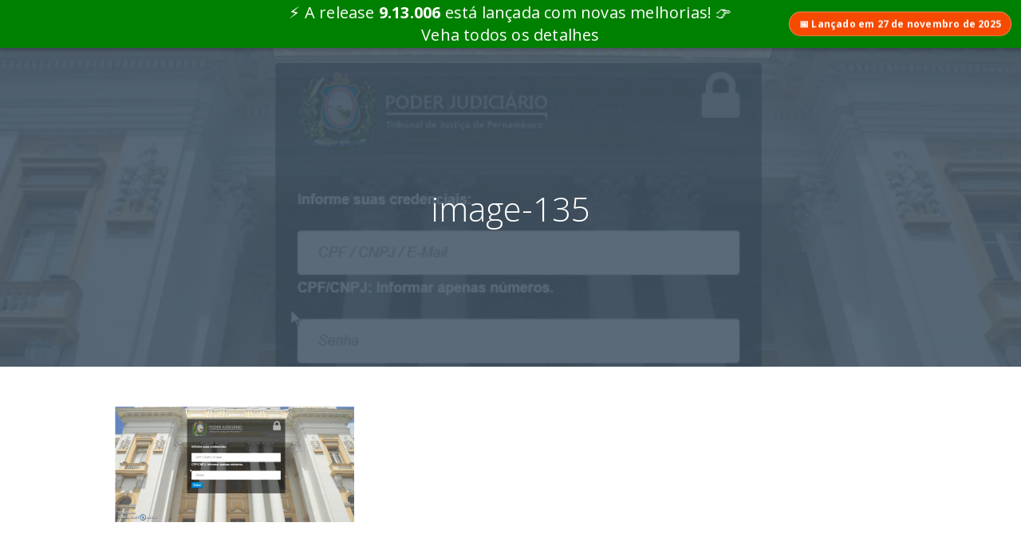

--- FILE ---
content_type: text/html; charset=UTF-8
request_url: https://scriptcaseblog.net/pt/cases-pt/sistema-electio-desenvolvido-em-apenas-5-dias/attachment/image-135/
body_size: 24286
content:
<!doctype html>
<!--[if lt IE 7]>      <html class="no-js lt-ie9 lt-ie8 lt-ie7" lang=""> <![endif]-->
<!--[if IE 7]>         <html class="no-js lt-ie9 lt-ie8" lang=""> <![endif]-->
<!--[if IE 8]>         <html class="no-js lt-ie9" lang=""> <![endif]-->
<!--[if gt IE 8]><!--> <html itemscope itemtype="http://schema.org/Article" class="no-js" lang=""> <!--<![endif]-->
<head><meta charset="euc-jp">
	
	<meta http-equiv="X-UA-Compatible" content="IE=edge,chrome=1">
	<meta name="viewport" content="width=device-width, initial-scale=1">
	<meta http-equiv="Content-Security-Policy" content="upgrade-insecure-requests">
	<!-- <link rel="shortcut icon" href="https://blogbackend.scriptcase.net/wp-content/themes/scriptcase/favicon.png" /> -->
	<link rel="stylesheet" href="https://scriptcaseblog.net/wp-content/themes/scriptcase/scriptcase/styles/main.css">
	<link rel="stylesheet" href="https://fonts.googleapis.com/css?family=Open+Sans:400,400italic,300,600,700" type="text/css">
	<link rel="stylesheet" href="//www.scriptcase.net/includes/banner/banner.css?v=478" type="text/css"/>
	<style rel="text/stylesheet">
	    .menu {
			list-style: none;
			border: 1px solid #c0c0c0;
			float: left;
			padding-left: 0px;
			margin-left: 15px;
			border: none;
			width: 100px;
		}
		.menu li {
			position: absolute;
			float: none;
			width: 100px;
			display: none;
			right: 10px;
		}
		.menu li a {
			color: #fff;
			text-decoration: none;
			padding: 5px 0px 5px 10px;
			display: block;
			background: #344352;
			max-height: 30px;
			height: 30px;
			border-radius:3px;
		}
		.menu li:first-child{
			display:block
		}
		.menu:hover li{
			display:block
		}
		header .buttons{
			margin-right: 110px;
		}
		.menu li:nth-child(2){
			margin-top:27px;
		}
		.menu li:nth-child(3){
			margin-top:54px;
		}
		/*banner*/
		.scbanner p.title {
    		font-size: 20px;
		}
	</style>
	<script src="https://scriptcaseblog.net/wp-content/themes/scriptcase/scriptcase/scripts/vendor/modernizr-2.8.3-respond-1.4.2.min.js"></script>
	
	<!-- Title of the page -->
	<title>
	image-135 | Scriptcase Blog - Development, Web Design, Sales and Digital Marketing	</title>
	
	<!-- Description of the page -->
	<meta name="description" content="...">	
		
	<meta name="description" content="...">
	<!-- Schema.org markup for Google+ -->
	<meta itemprop="name" content="image-135">
	<meta itemprop="description" content="...">
	<meta itemprop="image" content="">
	<!-- Twitter Card data -->
	<meta name="twitter:card" content="summary_large_image">
	<meta name="twitter:site" content="@scripcase">
	<meta name="twitter:title" content="image-135">
	<meta name="twitter:description" content="...">
	<meta name="twitter:creator" content="@scriptcase">
	
	<!-- Twitter summary card with large image must be at least 280x150px -->
	<meta name="twitter:image:src" content="">
	<!-- Open Graph data -->
	<meta property="og:title" content="image-135"/>
	<meta property="og:type" content="article"/>
	<meta property="og:url" content="https://scriptcaseblog.net/pt/cases-pt/sistema-electio-desenvolvido-em-apenas-5-dias/attachment/image-135/"/>
	<meta property="og:image" content=""/>
	<meta property="og:description" content="..."/>
	<meta property="og:site_name" content="Scriptcase Blog - Development, Web Design, Sales and Digital Marketing"/>
		<meta name="theme-color" content="#344352">
	<!--<link rel="shortcut icon" href="https://cdn2.scriptcase.com.br/black-friday/img/favicon.ico" type="image/x-icon">-->
	
		<script>(function(i,s,o,g,r,a,m){i['GoogleAnalyticsObject']=r;i[r]=i[r]||function(){(i[r].q=i[r].q||[]).push(arguments)},i[r].l=1*new Date();a=s.createElement(o),m=s.getElementsByTagName(o)[0];a.async=1;a.src=g;m.parentNode.insertBefore(a,m)})(window,document,'script','https://www.google-analytics.com/analytics.js','ga');ga('create','UA-91766052-1','auto');ga('send','pageview');</script>
</head>
<body class="scriptcase-blog">
	<header id="header" class="">
		<div class="container-fluid">
			<div class="button_container" id="toggle">
				<span class="top"></span>
				<span class="middle"></span>
				<span class="bottom"></span>
			</div>
			<div class="pull-left logo" id="logo-branding">
				<a href="https://scriptcaseblog.net/pt/">
					<img src="https://scriptcaseblog.net/wp-content/themes/scriptcase/scriptcase/images/scriptcase-logo.svg" alt="Scriptcase" width="180">
				</a>
			</div>
			<div class="pull-right buttons hidden-xs">
				<span>
				    Desenvolva soluções web 80% mais rápido com o Scriptcase				</span>
				<a href="https://www.scriptcase.com.br" class="btn btn-yellow btn-sm" target="_blank" onclick="ga('send', 'event', 'Botão Ver como', 'subscribe', 'Botão Ver como');">
					Veja Como				</a>
				<ul class="menu float-right">	<li class="lang-item lang-item-761 lang-item-en no-translation lang-item-first"><a lang="en-US" hreflang="en-US" href="https://scriptcaseblog.net/">English</a></li>
	<li class="lang-item lang-item-758 lang-item-es no-translation"><a lang="es-ES" hreflang="es-ES" href="https://scriptcaseblog.net/es/">Español</a></li>
	<li class="lang-item lang-item-765 lang-item-pt current-lang"><a lang="pt-BR" hreflang="pt-BR" href="https://scriptcaseblog.net/pt/cases-pt/sistema-electio-desenvolvido-em-apenas-5-dias/attachment/image-135/" aria-current="true">Português</a></li>
</ul>
				<!--
				<ul class="menu" style="float: right;">
				    <li class="sh-dropdown">
				        <a href="#" class="special">
				            <img src="//cdn2.scriptcase.net/lib/img/en_us.png">
				            <span class="caret"></span>
				        </a>
				        <ul>
				            <li>
				            	<a href="https://www.scriptcaseblog.com.br/" target="_blank">
				            		<img src="//cdn2.scriptcase.net/lib/img/pt_br.png" style="position:relative; top:-1px; margin-right: 5px;"> Português
				            	</a>
				            </li>				            
				            <li>
				            	<a href="https://www.scriptcaseblog.net/es/" target="_blank">
				            		<img src="//cdn2.scriptcase.net/lib/img/es.png" style="position:relative; top:-1px; margin-right: 5px;"> Español
				            	</a>
				            </li>
				        </ul>
				    </li>
				</ul>
				-->
			</div>
		</div>
	</header>
	<div class="overlay" id="overlay">
		<nav class="overlay-menu">
			<h4>
			Categorias			</h4>
			<ul>
					<li class="cat-item cat-item-1522"><a href="https://scriptcaseblog.net/pt/category/cases-pt/">Cases de sucesso</a>
</li>
	<li class="cat-item cat-item-1512"><a href="https://scriptcaseblog.net/pt/category/development-pt/">Desenvolvimento</a>
</li>
	<li class="cat-item cat-item-2024"><a href="https://scriptcaseblog.net/pt/category/design-ux-pt/">Design &amp; UX</a>
</li>
	<li class="cat-item cat-item-1518"><a href="https://scriptcaseblog.net/pt/category/front-end-pt/">Front-end</a>
</li>
	<li class="cat-item cat-item-1516"><a href="https://scriptcaseblog.net/pt/category/project-management-pt/">Gerenciamento de projetos</a>
</li>
	<li class="cat-item cat-item-1520"><a href="https://scriptcaseblog.net/pt/category/digital-marketing-pt/">Marketing Digital</a>
</li>
	<li class="cat-item cat-item-1536"><a href="https://scriptcaseblog.net/pt/category/noticias/">Notícias</a>
</li>
	<li class="cat-item cat-item-767"><a href="https://scriptcaseblog.net/pt/category/scriptcase-pt/">Scriptcase</a>
</li>
	<li class="cat-item cat-item-1538"><a href="https://scriptcaseblog.net/pt/category/security-pt/">Segurança</a>
</li>
	<li class="cat-item cat-item-1530"><a href="https://scriptcaseblog.net/pt/category/sales-pt/">Vendas</a>
</li>
			</ul>
		</nav>
	</div>
	<div class="page">

<div class="post post-color-  ">
	<section id="hero">
		<div id="carousel" class="carousel slide" data-ride="carousel">
			<div class="carousel-inner">
				<div class="item active fixed" data-img="https://scriptcaseblog.net/wp-content/uploads/2020/06/image-135.png">
					<div class="slide-content">
						<div class="content text-center">
							<div class="container">
								<h1 class="heading-one">
									<small>
										<span style="color:#ffd532"></span>
									</small>

									image-135								</h1>
							</div>
						</div>
					</div>
				</div>
			</div>
		</div>
	</section>

	<section id="main">
		<div class="container-fluid">
			<article class="container">
				<div class="article-container">
					<p class="attachment"><a href='https://scriptcaseblog.net/wp-content/uploads/2020/06/image-135.png'><img decoding="async" width="300" height="145" src="https://scriptcaseblog.net/wp-content/uploads/2020/06/image-135-300x145.png" class="attachment-medium size-medium" alt="" srcset="https://scriptcaseblog.net/wp-content/uploads/2020/06/image-135-300x145.png 300w, https://scriptcaseblog.net/wp-content/uploads/2020/06/image-135-1024x496.png 1024w, https://scriptcaseblog.net/wp-content/uploads/2020/06/image-135-768x372.png 768w, https://scriptcaseblog.net/wp-content/uploads/2020/06/image-135.png 1318w" sizes="(max-width: 300px) 100vw, 300px"/></a></p>
				</div>

				<div class="author" style="margin-top: 65px;">
				     <a title="View posts by Igor Silva" href="https://scriptcaseblog.net/pt/author/igor/">
						<img alt='' src='https://secure.gravatar.com/avatar/f19509b71d0c6cf29fe4cd02e2c48824658b91e5e4537442a5c033968941c33c?s=48&#038;d=mm&#038;r=g' srcset='https://secure.gravatar.com/avatar/f19509b71d0c6cf29fe4cd02e2c48824658b91e5e4537442a5c033968941c33c?s=96&#038;d=mm&#038;r=g 2x' class='avatar avatar-48 photo' height='48' width='48' decoding='async'/>					</a>
					<p style="margin-bottom: 10px;">
					    <small>
    						<span>
    							Por    						</span>
    
    						<a href="https://scriptcaseblog.net/pt/author/igor/" title="Posts de Igor Silva" rel="author">Igor Silva</a>,
    						    						
            			</small>
					</p>
					<p>
					    <small>
    					    <span class="date">
            					23 23+00:00 junho 23+00:00 2020            				</span>
            			</small>
					</p>
					
				</div>
			</article>
		</div>
	</section>

	<section id="share">
		<div class="container">
			<h4 class="heading-two">
				Compartilhar esta postagem			</h4>

			<div class="social facebook">
				<a href="https://www.facebook.com/sharer/sharer.php?u=https://scriptcaseblog.net/pt/cases-pt/sistema-electio-desenvolvido-em-apenas-5-dias/attachment/image-135/" target="_blank">
					<img src="https://scriptcaseblog.net/wp-content/themes/scriptcase/scriptcase/images/social/facebook.svg" alt="" width="48">
					<span>Facebook</span>
				</a>
			</div>

			<div class="social twitter">
				<a href="https://twitter.com/intent/tweet?text=image-135. %23 on @scriptcase. https://scriptcaseblog.net/pt/cases-pt/sistema-electio-desenvolvido-em-apenas-5-dias/attachment/image-135/" target="_blank">
					<img src="https://scriptcaseblog.net/wp-content/themes/scriptcase/scriptcase/images/social/twitter.svg" alt="" width="48">
					<span>Twitter</span>
				</a>
			</div>

			<div class="social linkedin">
				<a href="https://www.linkedin.com/shareArticle?mini=true&url=https://scriptcaseblog.net/pt/cases-pt/sistema-electio-desenvolvido-em-apenas-5-dias/attachment/image-135/&title=image-135&summary=" target="_blank">
					<img src="https://scriptcaseblog.net/wp-content/themes/scriptcase/scriptcase/images/social/linkedin.svg" alt="" width="48">
					<span>Linkedin</span>
				</a>
			</div>
		</div>
	</section>
a
	<section id="similar">
		<div class="container">
			<h4 class="heading-two">
				Você pode gostar também…			</h4>
			
			<div class="row list-posts">
				
				<div class="col-md-4 col-sm-6 item">
					<div class="card post nopadding">
						<h2 class="heading-three">
							<a href="https://scriptcaseblog.net/pt/scriptcase-pt/tendencias-ti-desenvolvimento-web-2026/">
								Tendências de TI e Desenvolvimento Web para 2026: o que já está moldando o futuro							</a>
						</h2>

						<p>
							
O ritmo da transformação digital nunca foi tão intenso. O que antes parecia inovação distante ...
						</p>
					</div>
				</div>
				
				
				<div class="col-md-4 col-sm-6 item">
					<div class="card post nopadding">
						<h2 class="heading-three">
							<a href="https://scriptcaseblog.net/pt/scriptcase-pt/case-de-sucesso-ac-power-scriptcase/">
								AC Power automatiza 100% dos processos de sua distribuidora com Scriptcase e impulsiona eficiência operacional em larga escala							</a>
						</h2>

						<p>
							
AC Power automatiza 100% dos processos de sua distribuidora com Scriptcase e impulsiona eficiência...
						</p>
					</div>
				</div>
				
				
				<div class="col-md-4 col-sm-6 item">
					<div class="card post nopadding">
						<h2 class="heading-three">
							<a href="https://scriptcaseblog.net/pt/cases-pt/case-de-sucesso-ti-vision-scriptcase/">
								Como a TI-Vision aumentou sua produtividade e entregou aplicações profissionais com o Scriptcase							</a>
						</h2>

						<p>
							
Neste case, você vai conhecer a trajetória da TI-Vision antes e depois da adoção do Scriptcase,...
						</p>
					</div>
				</div>
				
				
				<div class="col-md-4 col-sm-6 item">
					<div class="card post nopadding">
						<h2 class="heading-three">
							<a href="https://scriptcaseblog.net/pt/cases-pt/case-de-sucesso-scriptcase-rtcm-consultoria/">
								Como o Scriptcase ajudou a RTCM Consultoria a reduzir em 60% o tempo de entrega de aplicações e ampliar sua atuação em diversos segmentos							</a>
						</h2>

						<p>
							
A agilidade no desenvolvimento de sistemas é um diferencial competitivo que separa empresas comuns...
						</p>
					</div>
				</div>
				
				
				<div class="col-md-4 col-sm-6 item">
					<div class="card post nopadding">
						<h2 class="heading-three">
							<a href="https://scriptcaseblog.net/pt/cases-pt/case-de-sucesso-scriptcase-portal-alfa-rh/">
								Portal Alfa RH: inovação e eficiência na gestão de recursos humanos corporativos							</a>
						</h2>

						<p>
							
A transformação digital é um desafio constante para empresas que buscam otimizar seus processos,...
						</p>
					</div>
				</div>
				
				
				<div class="col-md-4 col-sm-6 item">
					<div class="card post nopadding">
						<h2 class="heading-three">
							<a href="https://scriptcaseblog.net/pt/cases-pt/case-de-sucesso-iot-scriptcase-solucoes-hospitalares/">
								Case de Sucesso: Soluções Hospitalares baseadas em IoT com Scriptcase							</a>
						</h2>

						<p>
							
No mundo da saúde conectada, a inovação tecnológica é essencial para melhorar a atenção méd...
						</p>
					</div>
				</div>
				
				
				<div class="col-md-4 col-sm-6 item">
					<div class="card post nopadding">
						<h2 class="heading-three">
							<a href="https://scriptcaseblog.net/pt/cases-pt/transformando-as-operacoes-de-rh-na-era-digital-um-caso-de-sucesso-com-o-scriptcase/">
								Transformando as Operações de RH na Era Digital: Um Caso de Sucesso com o Scriptcase							</a>
						</h2>

						<p>
							
No ambiente de trabalho atual, em constante evolução, as organizações precisam se adaptar rapid...
						</p>
					</div>
				</div>
				
				
				<div class="col-md-4 col-sm-6 item">
					<div class="card post nopadding">
						<h2 class="heading-three">
							<a href="https://scriptcaseblog.net/pt/cases-pt/case-de-sucesso-como-o-grupo-olho-dagua-otimizou-seus-processos-e-complementou-seu-erp-com-o-scriptcase/">
								Case de sucesso: Como o Grupo Olho D’Água Otimizou Seus Processos e Complementou Seu ERP com o Scriptcase.							</a>
						</h2>

						<p>
							
Integrar sistemas, reduzir o tempo de execução de tarefas e criar aplicações personalizadas par...
						</p>
					</div>
				</div>
				
				
				<div class="col-md-4 col-sm-6 item">
					<div class="card post nopadding">
						<h2 class="heading-three">
							<a href="https://scriptcaseblog.net/pt/cases-pt/como-o-scriptcase-acelerou-em-90-o-desenvolvimento-e-as-integracoes-de-sistemas-novaera-informatica/">
								&#8220;Como o Scriptcase Acelerou em 90% o Desenvolvimento e as Integrações de Sistemas.&#8221; NOVAERA INFORMÁTICA							</a>
						</h2>

						<p>
							
A velocidade de entrega e a capacidade de integração entre sistemas são hoje dois dos maiores di...
						</p>
					</div>
				</div>
				
				
				<div class="col-md-4 col-sm-6 item">
					<div class="card post nopadding">
						<h2 class="heading-three">
							<a href="https://scriptcaseblog.net/pt/cases-pt/o-scriptcase-ajuda-a-nossa-equipe-a-desenvolver-sistemas-escalaveis-ha-mais-de-10-anos-spin-soft/">
								&#8220;O Scriptcase ajuda a nossa equipe a Desenvolver Sistemas Escaláveis Há Mais de 10 Anos.&#8221; Spin soft							</a>
						</h2>

						<p>
							
No mundo da tecnologia, onde agilidade e eficiência são cruciais, contar com uma plataforma que r...
						</p>
					</div>
				</div>
				
				
				<div class="col-md-4 col-sm-6 item">
					<div class="card post nopadding">
						<h2 class="heading-three">
							<a href="https://scriptcaseblog.net/pt/development-pt/como-a-inteligencia-artificial-esta-transformando-o-desenvolvimento-web/">
								Como a Inteligência Artificial Está Transformando o Desenvolvimento Web							</a>
						</h2>

						<p>
							
Se há algo que temos visto com cada vez mais frequência no mundo da tecnologia, é a presença da...
						</p>
					</div>
				</div>
				
				
				<div class="col-md-4 col-sm-6 item">
					<div class="card post nopadding">
						<h2 class="heading-three">
							<a href="https://scriptcaseblog.net/pt/development-pt/tendencias-de-ti-e-desenvolvimento-web-para-2025/">
								Tendências de TI e Desenvolvimento Web para 2025							</a>
						</h2>

						<p>
							
O ano de 2025 promete ser um marco importante para a área de tecnologia da informação e desenvol...
						</p>
					</div>
				</div>
				
				
				<div class="col-md-4 col-sm-6 item">
					<div class="card post nopadding">
						<h2 class="heading-three">
							<a href="https://scriptcaseblog.net/pt/scriptcase-pt/no-code-ou-low-code-qual-escolher/">
								No-code: Facilidade ou Armadilha? O que ninguém te conta sobre criar sem codificar							</a>
						</h2>

						<p>
							
Com a popularização das plataformas No-code e Low-code, o desenvolvimento de aplicações alcanç...
						</p>
					</div>
				</div>
				
				
				<div class="col-md-4 col-sm-6 item">
					<div class="card post nopadding">
						<h2 class="heading-three">
							<a href="https://scriptcaseblog.net/pt/cases-pt/case-de-sucesso-scriptcase-sea-sistema-escolar-academico/">
								“Sistema que simplifica as tarefas das instituições de ensino nos seus diferentes níveis de forma eficaz e eficiente.”(SEA)							</a>
						</h2>

						<p>
							




Conheça o SEA - um Sistema Escolar Acadêmico que visa unificar todas as necessidades de gest�...
						</p>
					</div>
				</div>
				
				
				<div class="col-md-4 col-sm-6 item">
					<div class="card post nopadding">
						<h2 class="heading-three">
							<a href="https://scriptcaseblog.net/pt/cases-pt/case-de-sucesso-scriptcase-cge-mg-sistema-matriz-de-risco-integrada/">
								&#8220;Automatizando o óbvio, CGE entrega sistema em 75 horas com o SCRIPTCASE.&#8221;(CGE-MG)							</a>
						</h2>

						<p>
							




Confira agora o case de sucessos do Sistema de Matriz de Risco Integrada - MRI desenvolvido pel...
						</p>
					</div>
				</div>
				
				
				<div class="col-md-4 col-sm-6 item">
					<div class="card post nopadding">
						<h2 class="heading-three">
							<a href="https://scriptcaseblog.net/pt/development-pt/automatizacao-de-processos-de-negocios-com-scriptcase/">
								Automatização de Processos de Negócios com Scriptcase							</a>
						</h2>

						<p>
							
No mundo empresarial moderno, a eficiência operacional não é apenas um objetivo, é uma necessid...
						</p>
					</div>
				</div>
				
				
				<div class="col-md-4 col-sm-6 item">
					<div class="card post nopadding">
						<h2 class="heading-three">
							<a href="https://scriptcaseblog.net/pt/scriptcase-pt/tribunais-de-justica-entregando-sistemas-em-5-dias-ja-realidade-com-scriptcase-tjpe/">
								&#8220;Tribunais de Justiça entregando sistemas em 5 dias, já realidade com Scriptcase!&#8221;(TJPE)							</a>
						</h2>

						<p>
							




Conheça o Juizado Digital a solução desenvolvida pela Secretaria de Tecnologia da Informaç�...
						</p>
					</div>
				</div>
				
				
				<div class="col-md-4 col-sm-6 item">
					<div class="card post nopadding">
						<h2 class="heading-three">
							<a href="https://scriptcaseblog.net/pt/scriptcase-pt/case-de-sucesso-scriptcase-redenet-brasil/">
								&#8220;Com o Scriptcase nos tornamos especialistas em desenvolvimento de sistemas web sob demanda.&#8221; (RedeNet Brasil)							</a>
						</h2>

						<p>
							
Confira como a RedeNet Brasil se tornou uma empresa especialista em desenvolvimento de sistemas web...
						</p>
					</div>
				</div>
				
				
				<div class="col-md-4 col-sm-6 item">
					<div class="card post nopadding">
						<h2 class="heading-three">
							<a href="https://scriptcaseblog.net/pt/scriptcase-pt/case-de-sucesso-scriptcase-engelmig-energia/">
								&#8220;O SC com sua interface amigável, recursos abrangentes e ampla comunidade de usuários facilita o desenvolvimento de aplicações complexas com rapidez e precisão.&#8221; (ENGELMIG ENERGIA)							</a>
						</h2>

						<p>
							
Confira como a ENGELMIG ENERGIA conseguiu obter ganhos significativos no processo de desenvolviment...
						</p>
					</div>
				</div>
				
				
				<div class="col-md-4 col-sm-6 item">
					<div class="card post nopadding">
						<h2 class="heading-three">
							<a href="https://scriptcaseblog.net/pt/cases-pt/case-de-sucesso-scriptcae-risk4all/">
								&#8220;Desenvolvemos o RISK4ALL, uma plataforma SaaS que permite implementar GRC em uma organização com total segurança e privacidade.&#8221; (RISK4ALL)							</a>
						</h2>

						<p>
							
Venha conhecer o case de sucesso do software Risk4all, uma plataforma SaaS, multiidiomas e multiemp...
						</p>
					</div>
				</div>
				
				
				<div class="col-md-4 col-sm-6 item">
					<div class="card post nopadding">
						<h2 class="heading-three">
							<a href="https://scriptcaseblog.net/pt/cases-pt/case-de-sucesso-scriptcase-camara-de-senadores-provincia-de-mendoza/">
								&#8220;Contamos com um número de mais de 550 aplicações desenvolvidas em Scriptcase no nosso Sistema!&#8221;(Honorável Câmara de Senadores da Província de Mendoza)							</a>
						</h2>

						<p>
							
Confira o case de sucesso da Câmara de Senadores da Província de Mendoza- Argentina. Com a ajuda ...
						</p>
					</div>
				</div>
				
				
				<div class="col-md-4 col-sm-6 item">
					<div class="card post nopadding">
						<h2 class="heading-three">
							<a href="https://scriptcaseblog.net/pt/scriptcase-pt/seguranca-nas-aplicacoes-web/">
								Segurança nas aplicações web 							</a>
						</h2>

						<p>
							
Neste artigo você vai ler sobre segurança em aplicações web e conhecer as opções dentro do Sc...
						</p>
					</div>
				</div>
				
				
				<div class="col-md-4 col-sm-6 item">
					<div class="card post nopadding">
						<h2 class="heading-three">
							<a href="https://scriptcaseblog.net/pt/development-pt/desenvolvimento-de-software-impulsionado-pela-ia-o-papel-do-chatgpt/">
								Desenvolvimento de Software Impulsionado pela IA: O Papel do ChatGPT							</a>
						</h2>

						<p>
							
No mundo em rápida evolução da tecnologia, a inteligência artificial (IA) está desempenhando u...
						</p>
					</div>
				</div>
				
				
				<div class="col-md-4 col-sm-6 item">
					<div class="card post nopadding">
						<h2 class="heading-three">
							<a href="https://scriptcaseblog.net/pt/cases-pt/case-de-sucesso-scriptcase-assist-cartao-cidadao-conectado/">
								&#8220;Desenvolvemos o Cartão Cidadão Conectado que auxilia o gestor público na tomada de decisões e criação de políticas públicas.&#8221; (Assist Soluções em TI)							</a>
						</h2>

						<p>
							
Confira abaixo como a Assist Soluções em TI utilizou o Scriptcase para modernizar e agilizar o de...
						</p>
					</div>
				</div>
				
				
				<div class="col-md-4 col-sm-6 item">
					<div class="card post nopadding">
						<h2 class="heading-three">
							<a href="https://scriptcaseblog.net/pt/scriptcase-pt/low-code-a-chave-para-a-transformacao-digital-acessivel/">
								Low-Code: A Chave para a Transformação Digital Acessível							</a>
						</h2>

						<p>
							
A transformação digital é um imperativo para empresas que desejam permanecer competitivas na era...
						</p>
					</div>
				</div>
				
				
				<div class="col-md-4 col-sm-6 item">
					<div class="card post nopadding">
						<h2 class="heading-three">
							<a href="https://scriptcaseblog.net/pt/cases-pt/case-de-sucesso-scriptcase-didotec-didomoney/">
								&#8220;Escolhemos SC porque nos permite desenvolver em alta velocidade, e a quantidade de tutoriais e suporte que eles nos fornecem é importante. (DIDOMONEY)&#8221;							</a>
						</h2>

						<p>
							
Acompanhe conosco como a DIDOTEC utilizou o scriptcase para realizar suas ideias de desenvolvimento...
						</p>
					</div>
				</div>
				
				
				<div class="col-md-4 col-sm-6 item">
					<div class="card post nopadding">
						<h2 class="heading-three">
							<a href="https://scriptcaseblog.net/pt/development-pt/tendencias-de-ti-para-2024-rumo-a-novos-horizontes-tecnologicos/">
								Tendências de TI para 2024: Rumo a Novos Horizontes Tecnológicos							</a>
						</h2>

						<p>
							
O mundo da Tecnologia da Informação (TI) e do Desenvolvimento Web está em constante evolução, ...
						</p>
					</div>
				</div>
				
				
				<div class="col-md-4 col-sm-6 item">
					<div class="card post nopadding">
						<h2 class="heading-three">
							<a href="https://scriptcaseblog.net/pt/cases-pt/case-de-sucesso-scriptcase-wld/">
								&#8220;Utilizamos o Scripcase para agilizar o desenvolvimento de sistemas. Após determinar o que precisamos temos 100% de êxito.&#8221; (WLD)							</a>
						</h2>

						<p>
							
Venha ver com a&nbsp;WLD Desenvolvimento, especialista em desenvolve projetos eletrônicos, usou o ...
						</p>
					</div>
				</div>
				
				
				<div class="col-md-4 col-sm-6 item">
					<div class="card post nopadding">
						<h2 class="heading-three">
							<a href="https://scriptcaseblog.net/pt/cases-pt/case-de-sucesso-scriptcase-alepi/">
								&#8220;Agilidade no desenvolvimento de soluções, redução de tempo e ganho de qualidade.&#8221; (ALEPI)							</a>
						</h2>

						<p>
							
Venha ver com a ALEPI - Assembleia Legislativa do Piauí utilizou o Scriptcase para desenvolver seu...
						</p>
					</div>
				</div>
				
				
				<div class="col-md-4 col-sm-6 item">
					<div class="card post nopadding">
						<h2 class="heading-three">
							<a href="https://scriptcaseblog.net/pt/development-pt/low-code-simplificando-o-desenvolvimento-sem-sacrificar-a-qualidade/">
								Low-code: Simplificando o desenvolvimento sem sacrificar a qualidade							</a>
						</h2>

						<p>
							
No mundo ágil e competitivo de hoje, a produtividade é fundamental para o sucesso de qualquer emp...
						</p>
					</div>
				</div>
				
				
				<div class="col-md-4 col-sm-6 item">
					<div class="card post nopadding">
						<h2 class="heading-three">
							<a href="https://scriptcaseblog.net/pt/cases-pt/case-de-sucesso-scriptcase-nsi-prefeitura-eunapolis/">
								&#8220;Desenvolvemos mais de 30 sistemas que representaram uma economia altíssima de tempo e custos.&#8221; (NSI/ Eunápolis &#8211; BA)							</a>
						</h2>

						<p>
							
Venha ver como o NSI - Núcleo de Sistemas de Informação de Eunápolis conseguiu desenvolver dive...
						</p>
					</div>
				</div>
				
				
				<div class="col-md-4 col-sm-6 item">
					<div class="card post nopadding">
						<h2 class="heading-three">
							<a href="https://scriptcaseblog.net/pt/scriptcase-pt/sistemas-web-101-entendendo-os-fundamentos-e-os-beneficios/">
								Sistemas web 101: entendendo os fundamentos e os benefícios							</a>
						</h2>

						<p>
							
Na era digital atual, os sistemas web tornaram-se parte integrante do nosso cotidiano. De plataform...
						</p>
					</div>
				</div>
				
				
				<div class="col-md-4 col-sm-6 item">
					<div class="card post nopadding">
						<h2 class="heading-three">
							<a href="https://scriptcaseblog.net/pt/cases-pt/case-de-sucesso-scriptcase-robertsoft/">
								&#8220;Hoje temos uma plataforma disponível para o mercado onde conseguimos disponibilizar e customizar relatórios e certificados de forma dinâmica.&#8221; (Robertsoft)							</a>
						</h2>

						<p>
							
Venha conferir como a Robertsoft conseguiu dinamizar e agilizar o processo de desenvolvimento de si...
						</p>
					</div>
				</div>
				
				
				<div class="col-md-4 col-sm-6 item">
					<div class="card post nopadding">
						<h2 class="heading-three">
							<a href="https://scriptcaseblog.net/pt/cases-pt/case-de-sucesso-scriptcase-dolci-tecnologia/">
								&#8220;Hoje com o Scriptcase temos sistemas que entrego em 3 dias, que antes demorariam 30!&#8221; (Dolci Tecnologia)							</a>
						</h2>

						<p>
							
Acompanhe como a Dolci Tecnologia adotou o Scriptcase para ajudar no processo de desenvolvimento do...
						</p>
					</div>
				</div>
				
				
				<div class="col-md-4 col-sm-6 item">
					<div class="card post nopadding">
						<h2 class="heading-three">
							<a href="https://scriptcaseblog.net/pt/cases-pt/case-de-sucesso-scriptcase-prodesys/">
								&#8221; Reduzimos o tempo e os custos do processo de desenvolvimento, e aumentamos em 15% nossa carteira de clientes.&#8221; (Prodesys)							</a>
						</h2>

						<p>
							
Confira como a Prodesys conseguiu simplificar o processo de desenvolvimento de sistemas com o Scrip...
						</p>
					</div>
				</div>
				
				
				<div class="col-md-4 col-sm-6 item">
					<div class="card post nopadding">
						<h2 class="heading-three">
							<a href="https://scriptcaseblog.net/pt/development-pt/6-motivos-para-desmistificar-o-low-code/">
								6 motivos para desmistificar o Low-code							</a>
						</h2>

						<p>
							
O low-code tem se tornado uma abordagem cada vez mais popular para o desenvolvimento de software, m...
						</p>
					</div>
				</div>
				
				
				<div class="col-md-4 col-sm-6 item">
					<div class="card post nopadding">
						<h2 class="heading-three">
							<a href="https://scriptcaseblog.net/pt/cases-pt/scriptcase-sigem-sistema-prefeitura-de-sao-raimundo-nonato-pi/">
								&#8220;Desenvolvemos o SiGEM, sistema com 347 aplicações e mais de 6000 acesso diários.&#8221; (Prefeitura de São Raimundo Nonato &#8211; PI)							</a>
						</h2>

						<p>
							
Venha entender como a equipe de desenvolvimento da Secretaria de Educação, Cultura, Esporte e Laz...
						</p>
					</div>
				</div>
				
				
				<div class="col-md-4 col-sm-6 item">
					<div class="card post nopadding">
						<h2 class="heading-three">
							<a href="https://scriptcaseblog.net/pt/development-pt/a-revolucao-da-ia-e-como-ela-tem-impactado-os-sistemas-web/">
								Como a revolução da IA tem impactado os sistemas web							</a>
						</h2>

						<p>
							
O mundo de TI está em constante evolução e sempre surgem novas tendências, muitas vezes fica at...
						</p>
					</div>
				</div>
				
				
				<div class="col-md-4 col-sm-6 item">
					<div class="card post nopadding">
						<h2 class="heading-three">
							<a href="https://scriptcaseblog.net/pt/scriptcase-pt/como-criar-e-ler-qr-code-e-codigos-de-barras/">
								Como criar e ler QR Code e códigos de barras							</a>
						</h2>

						<p>
							
“Aponte a câmera do seu celular para ler o QRcode”.&nbsp;Essa frase tem sido cada vez mais rec...
						</p>
					</div>
				</div>
				
				
				<div class="col-md-4 col-sm-6 item">
					<div class="card post nopadding">
						<h2 class="heading-three">
							<a href="https://scriptcaseblog.net/pt/scriptcase-pt/case-de-sucesso-scriptcase-arv-servicos-integrados/">
								&#8220;Sistemas com aparência moderna, facilidade de uso e intuitividade.&#8221; (ARV Serviços Integrados)							</a>
						</h2>

						<p>
							
Acompanhe como a ARV conseguiu adotar o Scriptcase para modernizar seus sistemas e simplificar o pr...
						</p>
					</div>
				</div>
				
				
				<div class="col-md-4 col-sm-6 item">
					<div class="card post nopadding">
						<h2 class="heading-three">
							<a href="https://scriptcaseblog.net/pt/scriptcase-pt/case-de-sucesso-scriptcase-aplisof/">
								&#8220;Com o Scriptcase reduzimos o tempo de prototipação e desenvolvimento das nossas soluções.&#8221;(Aplisof)							</a>
						</h2>

						<p>
							
Venha conferir como Manuel Arcos Olortegui, empresário e desenvolvedor conseguiu automatizar e agi...
						</p>
					</div>
				</div>
				
				
				<div class="col-md-4 col-sm-6 item">
					<div class="card post nopadding">
						<h2 class="heading-three">
							<a href="https://scriptcaseblog.net/pt/development-pt/porque-low-code-e-essencial-para-qualquer-negocio/">
								Porque Low-code é essencial para qualquer negócio?							</a>
						</h2>

						<p>
							
Low-code é o termo da área de TI que faz referência ao processo de utilizar pouco código no des...
						</p>
					</div>
				</div>
				
				
				<div class="col-md-4 col-sm-6 item">
					<div class="card post nopadding">
						<h2 class="heading-three">
							<a href="https://scriptcaseblog.net/pt/cases-pt/scripcase-case-de-sucesso-biblioteca-publica-julio-perez-ferrero/">
								&#8220;Conseguimos organizar e modernizar todo o acesso ao acervo, disponibilizando o serviço de consulta digital.&#8221;(Biblioteca Pública Julio Pérez Ferrero)							</a>
						</h2>

						<p>
							
Entenda como José Manzano, Cordenador da Área de Sistemas utilizou o Scriptcase para desenvolver ...
						</p>
					</div>
				</div>
				
				
				<div class="col-md-4 col-sm-6 item">
					<div class="card post nopadding">
						<h2 class="heading-three">
							<a href="https://scriptcaseblog.net/pt/scriptcase-pt/case-de-sucesso-scriptcas-drey-solutions/">
								&#8220;O sistema Preventus Medical Center possui   mais de 222.000 pacientes e 115 profissionais.&#8221; (DRey Solutions)							</a>
						</h2>

						<p>
							
Confira como a DRey Solutions utiliza o Scriptcase para agilizar e sintetizar o processo de manuten...
						</p>
					</div>
				</div>
				
				
				<div class="col-md-4 col-sm-6 item">
					<div class="card post nopadding">
						<h2 class="heading-three">
							<a href="https://scriptcaseblog.net/pt/cases-pt/case-de-sucesso-latinsoftech-smart-business/">
								&#8220;Com o Scriptcase reduzimos nossos custos de entrega de soluções corporativas em até 80%&#8221; (LATINSOFTECH)							</a>
						</h2>

						<p>
							
Veja como a LATINSOFTECH utilizou o Scriptcase para desenvolver o SMART BUSINESS, uma plataforma de...
						</p>
					</div>
				</div>
				
				
				<div class="col-md-4 col-sm-6 item">
					<div class="card post nopadding">
						<h2 class="heading-three">
							<a href="https://scriptcaseblog.net/pt/cases-pt/scriptcase-case-de-sucesso-quickaccounting-erp/">
								&#8220;Através do Scriptcase desenvolvemos o ERP, um projeto de fatura eletrônica.&#8221; (Quickaccounting ERP Tecnología Empresarial)							</a>
						</h2>

						<p>
							
Confira como a Quickaccounting ERP utilizou o Scriptcase no processo de desenvolvimento do seus sis...
						</p>
					</div>
				</div>
				
				
				<div class="col-md-4 col-sm-6 item">
					<div class="card post nopadding">
						<h2 class="heading-three">
							<a href="https://scriptcaseblog.net/pt/cases-pt/case-de-sucesso-acaz-tecnologia-scriptcase/">
								&#8220;O Scriptcase é flexível e torna o desenvolvimento rápido e eficiente.&#8221; (ACAZ Tecnologia)							</a>
						</h2>

						<p>
							
Confira como a ACAZ Tecnologia conseguiu resolver os problemas de desenvolvimento com a ajuda do Sc...
						</p>
					</div>
				</div>
				
				
				<div class="col-md-4 col-sm-6 item">
					<div class="card post nopadding">
						<h2 class="heading-three">
							<a href="https://scriptcaseblog.net/pt/cases-pt/case-de-sucesso-scriptcase-saudenetwork/">
								&#8220;Desenvolvemos um Sistema de Teleconsulta para as Gestantes em Odontologia que agilizou e simplificou o acompanhamento das pacientes da ESF.&#8221; (SaudeNetwork)							</a>
						</h2>

						<p>
							
Venha conferir como Edson Laranjeira da SaudeNetwork, conseguiu desenvolver em Scriptcase um Sistem...
						</p>
					</div>
				</div>
				
				
				<div class="col-md-4 col-sm-6 item">
					<div class="card post nopadding">
						<h2 class="heading-three">
							<a href="https://scriptcaseblog.net/pt/cases-pt/case-de-sucesso-miami-systems/">
								&#8220;Com o o Scriptcase conseguimos migrar todos os nossos sistemas desktop para a nuvem.&#8221; (Miami Systems)							</a>
						</h2>

						<p>
							
Venha conferir como a Miami Systems utilizou o Scriptcase para migrar seus sistemas desktop para we...
						</p>
					</div>
				</div>
				
				
				<div class="col-md-4 col-sm-6 item">
					<div class="card post nopadding">
						<h2 class="heading-three">
							<a href="https://scriptcaseblog.net/pt/cases-pt/case-de-sucesso-we4ado-solucoes-scriptcase/">
								“Saímos de zero clientes para 15 em apenas 3 meses de lançamento do Módulo de Gestão de Escritórios de Trader.” (we4do Soluções)							</a>
						</h2>

						<p>
							
Venha conferir como o Kielber, sócio fundador da we4do Soluções, conseguiu desenvolver com Scrip...
						</p>
					</div>
				</div>
				
				
				<div class="col-md-4 col-sm-6 item">
					<div class="card post nopadding">
						<h2 class="heading-three">
							<a href="https://scriptcaseblog.net/pt/cases-pt/case-de-sucesso-limacorp/">
								&#8220;Com Scriptcase conseguimos gerar e distribuir informações de BI e Analytics, em distintos devices, sem preocupação com escala XY.&#8221; (LIMACORP)							</a>
						</h2>

						<p>
							
Venha conferir como a Limacorp Tecnologia utilizou o Scriptcase para agilizar e modernizar o proces...
						</p>
					</div>
				</div>
				
				
				<div class="col-md-4 col-sm-6 item">
					<div class="card post nopadding">
						<h2 class="heading-three">
							<a href="https://scriptcaseblog.net/pt/development-pt/12-tendencias-de-ti-pra-ficar-de-olho-em-2023/">
								12 Tendências de TI pra ficar de olho em 2023							</a>
						</h2>

						<p>
							
O ano de 2023 já começou a todo vapor trazendo novidades e projetando tendências para a área de...
						</p>
					</div>
				</div>
				
				
				<div class="col-md-4 col-sm-6 item">
					<div class="card post nopadding">
						<h2 class="heading-three">
							<a href="https://scriptcaseblog.net/pt/development-pt/low-code-e-o-futuro-nao-uma-tendencia-passageira/">
								Low-code: é o futuro não uma tendência passageira							</a>
						</h2>

						<p>
							
Ferramentas low-code possibilitam aos profissionais o desenvolvimento rápido, eficiente e preciso ...
						</p>
					</div>
				</div>
				
				
				<div class="col-md-4 col-sm-6 item">
					<div class="card post nopadding">
						<h2 class="heading-three">
							<a href="https://scriptcaseblog.net/pt/cases-pt/case-de-sucesso-scriptcase-wenik-sistemas/">
								&#8220;Usamos o Scriptcase em 100% dos nossos projetos comercializados e temos ótimos resultados&#8221;. (Wenik Sistemas)							</a>
						</h2>

						<p>
							
Venha conferir como o Luiz Otávio, CEO da Wenik Sistemas, conseguiu modernizar e desenvolver todos...
						</p>
					</div>
				</div>
				
				
				<div class="col-md-4 col-sm-6 item">
					<div class="card post nopadding">
						<h2 class="heading-three">
							<a href="https://scriptcaseblog.net/pt/cases-pt/case-de-sucesso-scriptcase-rapida-segura-e-intuitiva-fhcgv/">
								&#8220;Desenvolvemos diversos sistemas importantes de forma rápida, segura e intuitiva.&#8221; (FHCGV)							</a>
						</h2>

						<p>
							
Venha ver como Fundação Pública Estadual Hospital de Clínicas Gaspar Vianna - FHCGV conseguiu ...
						</p>
					</div>
				</div>
				
				
				<div class="col-md-4 col-sm-6 item">
					<div class="card post nopadding">
						<h2 class="heading-three">
							<a href="https://scriptcaseblog.net/pt/cases-pt/portal-da-transparencia-scriptcase-sesi-senai-pe/">
								&#8220;Com o Portal da Transparência, desenvolvido em Scriptcase, tivemos ganhos importantes de velocidade, organização e autonomia.&#8221;(SESI/SENAI &#8211; PE)							</a>
						</h2>

						<p>
							
Venha entender como o Scriptcase foi usado pela VertenSys para o desenvolvimento do Portal da Trans...
						</p>
					</div>
				</div>
				
				
				<div class="col-md-4 col-sm-6 item">
					<div class="card post nopadding">
						<h2 class="heading-three">
							<a href="https://scriptcaseblog.net/pt/development-pt/novidades-do-php-8-1/">
								Novidades do PHP 8.1							</a>
						</h2>

						<p>
							
Neste artigo vamos falar um pouco sobre as novidades, mudanças e melhorias vindas com a chegada do...
						</p>
					</div>
				</div>
				
				
				<div class="col-md-4 col-sm-6 item">
					<div class="card post nopadding">
						<h2 class="heading-three">
							<a href="https://scriptcaseblog.net/pt/development-pt/mitos-e-verdades-sobre-o-universo-da-programacao/">
								Mitos e Verdades sobre o universo da programação							</a>
						</h2>

						<p>
							
Vamos apresentar aqui alguns mitos e verdades sobre o universo da programação e tirar algumas li�...
						</p>
					</div>
				</div>
				
				
				<div class="col-md-4 col-sm-6 item">
					<div class="card post nopadding">
						<h2 class="heading-three">
							<a href="https://scriptcaseblog.net/pt/cases-pt/sistema-case-de-sucesso-scriptcase-sinexis/">
								&#8220;Com o sistema desenvolvido em Scriptcase já conseguimos emitir mais de 50.000 mil certicados!&#8221; ( Sinexis )							</a>
						</h2>

						<p>
							
Venha conhecer como a Sinexis utilizou o scriptcase para desenvolver o Sistema de Geração de Cert...
						</p>
					</div>
				</div>
				
				
				<div class="col-md-4 col-sm-6 item">
					<div class="card post nopadding">
						<h2 class="heading-three">
							<a href="https://scriptcaseblog.net/pt/cases-pt/com-o-sistema-desenvolvido-no-scriptcase-conseguimos-extrair-relatorios-completos-e-personalizados-rapidamentesaae/">
								&#8220;Com o sistema desenvolvido no Scriptcase conseguimos extrair relatórios completos e personalizados rapidamente!&#8221;(SAAE)							</a>
						</h2>

						<p>
							
Venha conferir como a SAAE - Serviço Municipal de Água e Esgoto, desenvolveu seu sistema de geren...
						</p>
					</div>
				</div>
				
				
				<div class="col-md-4 col-sm-6 item">
					<div class="card post nopadding">
						<h2 class="heading-three">
							<a href="https://scriptcaseblog.net/pt/cases-pt/ganho-de-80-aumento-de-produtividade-e-melhoria-da-tomada-de-decisao-com-relatorios-feitos-em-scriptcase-tce-to/">
								&#8220;Ganho de 80%, aumento de produtividade e melhoria da tomada de decisão com relatórios feitos em Scriptcase.&#8221; (TCE-TO)							</a>
						</h2>

						<p>
							
Veja como o Tribunal de Contas do Estado de Tocantins- TCE/TO  conseguiu agilizar o desenvolvimento...
						</p>
					</div>
				</div>
				
				
				<div class="col-md-4 col-sm-6 item">
					<div class="card post nopadding">
						<h2 class="heading-three">
							<a href="https://scriptcaseblog.net/pt/development-pt/8-dicas-para-voce-se-tornar-um-programador-melhor/">
								8 Dicas para você se tornar um programador melhor							</a>
						</h2>

						<p>
							
Hoje viemos trazer aqui 8 dicas para você se tornar um programador melhor do que já é, conseguin...
						</p>
					</div>
				</div>
				
				
				<div class="col-md-4 col-sm-6 item">
					<div class="card post nopadding">
						<h2 class="heading-three">
							<a href="https://scriptcaseblog.net/pt/cases-pt/diante-da-necessidade-de-otimizacao-conseguimos-criar-o-intellisoft-totalmente-pwa-com-o-scriptcase-tk-informidia/">
								&#8220;Diante da necessidade de otimização, conseguimos criar o Intellisoft de acordo com conceitos PWA usando integração HTML com o Scriptcase&#8221;(TK Informidia)							</a>
						</h2>

						<p>
							
Venha conferir como foi a experiência do nosso cliente Kleyber Derick com a criação de aplicaç�...
						</p>
					</div>
				</div>
				
				
				<div class="col-md-4 col-sm-6 item">
					<div class="card post nopadding">
						<h2 class="heading-three">
							<a href="https://scriptcaseblog.net/pt/development-pt/9-tendencias-de-desenvolvimento-web-e-ti-para-2022/">
								9 Tendências de Desenvolvimento Web e TI para 2022							</a>
						</h2>

						<p>
							
Confira neste artigo 9 importantes tendências de desenvolvimento web e TI que você deve ficar de ...
						</p>
					</div>
				</div>
				
				
				<div class="col-md-4 col-sm-6 item">
					<div class="card post nopadding">
						<h2 class="heading-three">
							<a href="https://scriptcaseblog.net/pt/cases-pt/case-de-sucesso-i3-inquerito-integracao-e-inteligencia/">
								&#8220;Com o Scriptcase desenvolvemos o  i3 – Inquérito, Integração e Inteligência&#8221; (i3 Software)							</a>
						</h2>

						<p>
							
Conheça o i3 Software, um sistema completo que analisa, controla, integra e gerencia diversos serv...
						</p>
					</div>
				</div>
				
				
				<div class="col-md-4 col-sm-6 item">
					<div class="card post nopadding">
						<h2 class="heading-three">
							<a href="https://scriptcaseblog.net/pt/cases-pt/case-camara-municipal-rio-janeiro-cmrj/">
								&#8220;Com o Scriptcase conseguimos rapidamente atender as necessidades de desenvolvimento da Câmara.&#8221;(CMRJ)							</a>
						</h2>

						<p>
							
Acompanhe como a a equipe da Câmara Municipal do Rio de Janeiro - CMRJ, adotou o Scriptcase para r...
						</p>
					</div>
				</div>
				
				
				<div class="col-md-4 col-sm-6 item">
					<div class="card post nopadding">
						<h2 class="heading-three">
							<a href="https://scriptcaseblog.net/pt/cases-pt/com-a-ajuda-do-scriptcase-desenvolvemos-o-syslog-um-erp-completo-para-gestao-de-negocios-acpower/">
								&#8220;Com a ajuda do Scriptcase desenvolvemos  o Syslog, um ERP completo para gestão de negócios.&#8221; (ACpower)							</a>
						</h2>

						<p>
							
Confira tudo sobre como a ACpower utilizou o Scripcase para desenvolver o Syslog, um ERP para gerir...
						</p>
					</div>
				</div>
				
				
				<div class="col-md-4 col-sm-6 item">
					<div class="card post nopadding">
						<h2 class="heading-three">
							<a href="https://scriptcaseblog.net/pt/cases-pt/scriptcase-case-de-sucesso-centinelbox/">
								&#8220;Com o Scriptcase qualquer pessoa com conhecimentos básicos de programação pode se tornar um desenvolvedor web em um tempo mínimo, com alta produtividade.&#8221;(CentinelBox)							</a>
						</h2>

						<p>
							
Venha entender como a TwoBox utilizou o Scriptcase para desenvolver o CentinelBox, um sistema compl...
						</p>
					</div>
				</div>
				
				
				<div class="col-md-4 col-sm-6 item">
					<div class="card post nopadding">
						<h2 class="heading-three">
							<a href="https://scriptcaseblog.net/pt/cases-pt/scriptcase-case-de-sucesso-asasys-software/">
								&#8220;Com os sistemas desenvolvidos no Scriptcase alçamos 99,99% de satisfação dos nosso clientes.&#8221; (ASAsys Software)							</a>
						</h2>

						<p>
							
Confira como a ASAsys Software conseguiu desenvolver seu ERP para Gestão de Negócios com o Script...
						</p>
					</div>
				</div>
				
				
				<div class="col-md-4 col-sm-6 item">
					<div class="card post nopadding">
						<h2 class="heading-three">
							<a href="https://scriptcaseblog.net/pt/cases-pt/scriptcase-case-de-sucesso-master-business-agro-analytics/">
								&#8220;Com a ajuda do Scriptcase desenvolvemos o Agro Analytics, solução completa de Gestão de um Agro Negócio.&#8221;(Master Business)							</a>
						</h2>

						<p>
							
Venha conferir como a Master Business usou o Scriptcase para ajudar no desenvolvimento de módulos ...
						</p>
					</div>
				</div>
				
				
				<div class="col-md-4 col-sm-6 item">
					<div class="card post nopadding">
						<h2 class="heading-three">
							<a href="https://scriptcaseblog.net/pt/cases-pt/o-pad-educa-foi-desenvolvido-100-em-scriptcase/">
								&#8220;A plataforma PAD Educa foi desenvolvida 100% em Scriptcase e conta com mais de 100 funcionalidades.&#8221;(PAD Soluções)							</a>
						</h2>

						<p>
							
Entenda como a PAD Soluções usou o Scriptcase para desenvolver integralmente o PAD Educa, seu sis...
						</p>
					</div>
				</div>
				
				
				<div class="col-md-4 col-sm-6 item">
					<div class="card post nopadding">
						<h2 class="heading-three">
							<a href="https://scriptcaseblog.net/pt/cases-pt/com-o-sistema-sigsepa-desenvolvido-no-scriptcase-conseguimos-entregar-os-resultados-esperados-pelo-bidsepa/">
								&#8220;Com o sistema SIGSEPA desenvolvido no Scriptcase conseguimos entregar os resultados esperados pelo BID&#8221;(SEPA)							</a>
						</h2>

						<p>
							
Venha entender como a Secretaria de Estado de Produção e Agronegócios do Acre - SEPA usou o Scri...
						</p>
					</div>
				</div>
				
				
				<div class="col-md-4 col-sm-6 item">
					<div class="card post nopadding">
						<h2 class="heading-three">
							<a href="https://scriptcaseblog.net/pt/scriptcase-pt/dando-uma-espiadinha-na-versao-9-7-do-scriptcase/">
								Dando uma espiadinha na versão 9.7 do Scriptcase							</a>
						</h2>

						<p>
							
Após o grande evento de apresentação da 9.7, temos uma nova versão do Scriptcase para download,...
						</p>
					</div>
				</div>
				
				
				<div class="col-md-4 col-sm-6 item">
					<div class="card post nopadding">
						<h2 class="heading-three">
							<a href="https://scriptcaseblog.net/pt/scriptcase-pt/api-o-que-e-quais-o-scriptcase-tem-disponiveis/">
								API: o que é e quais o Scriptcase tem disponíveis?							</a>
						</h2>

						<p>
							
Entenda tudo sobre o que é uma API, pra que elas servem e exemplos de API's que já vem integradas...
						</p>
					</div>
				</div>
				
				
				<div class="col-md-4 col-sm-6 item">
					<div class="card post nopadding">
						<h2 class="heading-three">
							<a href="https://scriptcaseblog.net/pt/cases-pt/com-o-scriptcase-conseguimos-desenvolver-simultaneamente-tres-sistemas-embrapa/">
								&#8220;Com o Scriptcase conseguimos desenvolver simultaneamente três sistemas!&#8221; (EMBRAPA)							</a>
						</h2>

						<p>
							
Venha conferir como a  Empresa Brasileira de Pesquisa Agropecuária - EMBRAPA conseguiu agilizar o ...
						</p>
					</div>
				</div>
				
				
				<div class="col-md-4 col-sm-6 item">
					<div class="card post nopadding">
						<h2 class="heading-three">
							<a href="https://scriptcaseblog.net/pt/development-pt/7-motivos-para-voce-modernizar-as-aplicacoes-da-sua-empresa/">
								7 Motivos para você modernizar as aplicações da sua empresa							</a>
						</h2>

						<p>
							
Abaixo vamos refletir um pouco sobre algumas razões que devem ser pensadas diante da necessidade d...
						</p>
					</div>
				</div>
				
				
				<div class="col-md-4 col-sm-6 item">
					<div class="card post nopadding">
						<h2 class="heading-three">
							<a href="https://scriptcaseblog.net/pt/cases-pt/com-o-scriptcase-conseguimos-desenvolver-em-tempo-recorde-justica-federal-se/">
								“O sistema de atermação desenvolvido com o Scriptcase, gerencia cerca de 3 mil solicitações diárias” (Justiça Federal-SE)							</a>
						</h2>

						<p>
							
Venha conhecer como a Justiça Federal 1º grau de Sergipe usou o Scriptcase para agilizar o proces...
						</p>
					</div>
				</div>
				
				
				<div class="col-md-4 col-sm-6 item">
					<div class="card post nopadding">
						<h2 class="heading-three">
							<a href="https://scriptcaseblog.net/pt/cases-pt/case-de-sucesso-scriptcase-plataforma-de-vendas/">
								&#8220;Com o Scriptcase desenvolvemos rapidamente nossa plataforma de vendas!&#8221; (Juan &#8211; Desenvolvedor)							</a>
						</h2>

						<p>
							
Veja como o Juan utilizou o Scriptcase em sua empresa para desenvolver uma plataforma de vendas com...
						</p>
					</div>
				</div>
				
				
				<div class="col-md-4 col-sm-6 item">
					<div class="card post nopadding">
						<h2 class="heading-three">
							<a href="https://scriptcaseblog.net/pt/cases-pt/desenvolvemos-5x-mais-rapido-no-scriptcase-do-que-no-desenvolvimento-tradicionalsesc-rio/">
								&#8220;Desenvolvemos 5x mais rápido no Scriptcase do que no desenvolvimento tradicional!&#8221;(SESC-RIO)							</a>
						</h2>

						<p>
							
Venha entender como o SESC/RIO conseguiu agilizar o seu processo de desenvolvimento de sistemas com...
						</p>
					</div>
				</div>
				
				
				<div class="col-md-4 col-sm-6 item">
					<div class="card post nopadding">
						<h2 class="heading-three">
							<a href="https://scriptcaseblog.net/pt/cases-pt/o-sistema-de-comercializacao-de-radiofarmacos-teve-adesao-imediata-resultando-em-ganhos-no-numero-de-vendas-e-clientes-ien/">
								&#8220;O Sistema de Comercialização de Radiofármacos teve adesão imediata, resultando em ganhos no número de vendas e clientes.&#8221; (IEN)							</a>
						</h2>

						<p>
							
Como o  Instituto de Engenharia Nuclear - IEN  desenvolveu em Scriptcase o seu Sistema de Comercial...
						</p>
					</div>
				</div>
				
				
				<div class="col-md-4 col-sm-6 item">
					<div class="card post nopadding">
						<h2 class="heading-three">
							<a href="https://scriptcaseblog.net/pt/scriptcase-pt/6-vantagens-de-desenvolver-um-software-personalizado/">
								6 vantagens de desenvolver um software personalizado							</a>
						</h2>

						<p>
							
Em algum momento da sua vida você já deve ter se deparado com a seguinte questão: qual o mais va...
						</p>
					</div>
				</div>
				
				
				<div class="col-md-4 col-sm-6 item">
					<div class="card post nopadding">
						<h2 class="heading-three">
							<a href="https://scriptcaseblog.net/pt/cases-pt/case-de-sucesso-sg-sistemas-scriptcase/">
								&#8220;Com a ferramenta ganhamos nos quesitos agilidade e eficiência no desenvolvimento.&#8221;(SG Sistemas)							</a>
						</h2>

						<p>
							
Venha entender como a SG Sistemas utilizou o Scriptcase para acelerar o processo de desenvolvimento...
						</p>
					</div>
				</div>
				
				
				<div class="col-md-4 col-sm-6 item">
					<div class="card post nopadding">
						<h2 class="heading-three">
							<a href="https://scriptcaseblog.net/pt/cases-pt/case-de-sucesso-scriptcase-caesb/">
								&#8220;Com o Scriptcase desenvolvemos sistemas web rapidamente sem precisar ter muito conhecimento técnico!&#8221; (CAESB)							</a>
						</h2>

						<p>
							
Veja como a CAESB- Companhia de Saneamento Ambiental do Distrito Federal conseguiu agilizar o desen...
						</p>
					</div>
				</div>
				
				
				<div class="col-md-4 col-sm-6 item">
					<div class="card post nopadding">
						<h2 class="heading-three">
							<a href="https://scriptcaseblog.net/pt/cases-pt/o-scriptcase-tivemos-ganhos-de-agilidade-confiabilidade-e-padronizacao-senai-ma/">
								&#8220;Em apenas 25 dias colocamos em produção o Sistema de Envio de Remessa de Crédito Bancário!&#8221; (SENAI/MA)							</a>
						</h2>

						<p>
							
Venha conferir como o SENAI do Maranhão agilizou todo seu ciclo de desenvolvimentos de sistemas co...
						</p>
					</div>
				</div>
				
				
				<div class="col-md-4 col-sm-6 item">
					<div class="card post nopadding">
						<h2 class="heading-three">
							<a href="https://scriptcaseblog.net/pt/cases-pt/conseguimos-aumentar-em-cerca-de-80-a-curva-de-desenvolvimento-adotando-o-scriptcase-pc-ce/">
								&#8220;Conseguimos aumentar em cerca de 80% a curva de desenvolvimento adotando o Scriptcase!&#8221; (Polícia Civil-CE)							</a>
						</h2>

						<p>
							
Com uma equipe enxuta, a Polícia Civil do Estado do Ceará enfrentava o desafio de manter seus sis...
						</p>
					</div>
				</div>
				
				
				<div class="col-md-4 col-sm-6 item">
					<div class="card post nopadding">
						<h2 class="heading-three">
							<a href="https://scriptcaseblog.net/pt/development-pt/desanimo-e-ou-vontade-de-desistir-da-programacao-saiba-como-evitar/">
								Desânimo e/ou vontade de desistir da programação? Saiba como evitar!							</a>
						</h2>

						<p>
							
Você já passou por aquele momento em que o desânimo tomou conta e você pensou em desistir da á...
						</p>
					</div>
				</div>
				
				
				<div class="col-md-4 col-sm-6 item">
					<div class="card post nopadding">
						<h2 class="heading-three">
							<a href="https://scriptcaseblog.net/pt/cases-pt/case-de-sucesso-scriptcase-grupo-lozano/">
								&#8220;Nossos sistemas se tornaram intuitivos, simples e modernos.&#8221;(Grupo Lozano)							</a>
						</h2>

						<p>
							
Venha conferir o case de sucesso do Grupo Lozano / HP e veja como o Scriptcase ajudou a modernizar ...
						</p>
					</div>
				</div>
				
				
				<div class="col-md-4 col-sm-6 item">
					<div class="card post nopadding">
						<h2 class="heading-three">
							<a href="https://scriptcaseblog.net/pt/cases-pt/o-sistema-matriz-de-riscos-integrada-mri-reduziu-em-100-o-processo-de-distribuicao-de-resultados-as-unidades-de-auditoria-cge-mg/">
								&#8220;O Sistema Matriz de Riscos Integrada &#8211; MRI reduziu em 100% o processo de distribuição de resultados as unidades de auditoria.&#8221; (CGE-MG)							</a>
						</h2>

						<p>
							
Confira agora o case de sucessos do Sistema de Matriz de Risco Integrada - MRI desenvolvido pela Co...
						</p>
					</div>
				</div>
				
				
				<div class="col-md-4 col-sm-6 item">
					<div class="card post nopadding">
						<h2 class="heading-three">
							<a href="https://scriptcaseblog.net/pt/cases-pt/case-de-sucesso-scriptcase-camara-de-deputados-romenia/">
								&#8221; Ferramenta fácil  que permite desenvolver aplicações complexas com as tecnologias mais modernas do mercado.&#8221; (Câmara de Deputados Romênia)							</a>
						</h2>

						<p>
							
Venha conferir como a Active Solutions  utilizou o Scriptcase para agilizar o desenvolvimento dos s...
						</p>
					</div>
				</div>
				
				
				<div class="col-md-4 col-sm-6 item">
					<div class="card post nopadding">
						<h2 class="heading-three">
							<a href="https://scriptcaseblog.net/pt/scriptcase-pt/case-de-sucesso-intranet-sebrae/">
								&#8220;Com apenas um programador na equipe, atingimos efetividade na entrega de sistemas&#8221; (SEBRAE)							</a>
						</h2>

						<p>
							
Venha conferir como o SEBRAE utilizou o Scriptcase para desenvolver sua INTRANET que oferece uma ga...
						</p>
					</div>
				</div>
				
				
				<div class="col-md-4 col-sm-6 item">
					<div class="card post nopadding">
						<h2 class="heading-three">
							<a href="https://scriptcaseblog.net/pt/scriptcase-pt/case-techsapp-inc/">
								“Desenvolvido em 3 meses o PPA tem perspectiva de atender mais de 200 municípios brasileiros nesse primeiro ano.&#8221; (TechsApp)							</a>
						</h2>

						<p>
							
Venha conferir o case de sucesso da Techsapp e entenda como o Scriptcase ajudou a reduzir os custos...
						</p>
					</div>
				</div>
				
				
				<div class="col-md-4 col-sm-6 item">
					<div class="card post nopadding">
						<h2 class="heading-three">
							<a href="https://scriptcaseblog.net/pt/cases-pt/case-de-sucesso-scriptcase-gothaer-romenia/">
								&#8220;Nossa plataforma hoje é referência no mercado e realiza mais de 20mil pesquisas de risco por ano.&#8221; (Gothaer)							</a>
						</h2>

						<p>
							
Venha entender como a Gothaer usou o Scriptcase para desenvolver seus sistemas de pesquisa de risco...
						</p>
					</div>
				</div>
				
				
				<div class="col-md-4 col-sm-6 item">
					<div class="card post nopadding">
						<h2 class="heading-three">
							<a href="https://scriptcaseblog.net/pt/scriptcase-pt/5-grandes-nomes-de-mulheres-que-marcaram-a-historia-do-universo-de-ti/">
								5 Grandes nomes de mulheres que marcaram a história do universo de TI							</a>
						</h2>

						<p>
							
A equipe Scriptcase deseja a todas um Feliz dia das Mulheres! E queremos aproveitar a oportunidade ...
						</p>
					</div>
				</div>
				
				
				<div class="col-md-4 col-sm-6 item">
					<div class="card post nopadding">
						<h2 class="heading-three">
							<a href="https://scriptcaseblog.net/pt/cases-pt/com-equipe-pequena-conseguimos-entregar-sistemas-completos-sda/">
								&#8220;Lançado no ano passado, o Portal  de Produtos da Agricultura Familiar já conta com 16.000 agricultores cadastrados.” (SDA)							</a>
						</h2>

						<p>
							
Entenda como a Secretaria do Desenvolvimento Agrário - SDA utilizou o Scriptcase para desenvolver ...
						</p>
					</div>
				</div>
				
				
				<div class="col-md-4 col-sm-6 item">
					<div class="card post nopadding">
						<h2 class="heading-three">
							<a href="https://scriptcaseblog.net/pt/cases-pt/com-o-scriptcase-transformamos-papel-em-aplicacoes-web-rapidamente-corporacion-municipal-de-san-miguel/">
								&#8220;Com o Scriptcase transformamos papel em aplicações web rapidamente.&#8221;( Corporação Municipal de San Miguel)							</a>
						</h2>

						<p>
							
Veja agora como a Corporação Municipal de San Miguel conseguiu através do Scriptcase modernizar ...
						</p>
					</div>
				</div>
				
				
				<div class="col-md-4 col-sm-6 item">
					<div class="card post nopadding">
						<h2 class="heading-three">
							<a href="https://scriptcaseblog.net/pt/scriptcase-pt/9-tendencias-de-desenvolvimento-web-e-ti-para-2021/">
								9 Tendências de Desenvolvimento Web e TI para 2021							</a>
						</h2>

						<p>
							
Confira 9 tendências de desenvolvimento web e TI para o ano de 2021, IOB, 5G, aprimoramento de seg...
						</p>
					</div>
				</div>
				
				
				<div class="col-md-4 col-sm-6 item">
					<div class="card post nopadding">
						<h2 class="heading-three">
							<a href="https://scriptcaseblog.net/pt/scriptcase-pt/newsletter-dezembro/">
								Newsletter Dezembro							</a>
						</h2>

						<p>
							




Venha conferir todas as novidades que o Scriptcase traz pra você nessa newsletter de dezembro....
						</p>
					</div>
				</div>
				
				
				<div class="col-md-4 col-sm-6 item">
					<div class="card post nopadding">
						<h2 class="heading-three">
							<a href="https://scriptcaseblog.net/pt/cases-pt/case-de-sucesso-scriptcase-ew-sistemas-ti/">
								&#8220;Conseguimos ter entregas rápidas, com qualidade,  no menor tempo possível e sem retrabalho. Se tiver alguns ajustes, é moleza!&#8221; (EW Sistemas TI)							</a>
						</h2>

						<p>
							
Acompanhe aqui como a EW Sistemas TI utiliza o Scriptcase a anos para agilizar seus processos de de...
						</p>
					</div>
				</div>
				
				
				<div class="col-md-4 col-sm-6 item">
					<div class="card post nopadding">
						<h2 class="heading-three">
							<a href="https://scriptcaseblog.net/pt/cases-pt/case-corpo-de-bombeiros-pr/">
								&#8220;Hoje estão registrados no SYSBM &#8211; cerca de 500 mil ocorrências atendidas.” (CBMPR)							</a>
						</h2>

						<p>
							
Entenda como o CBM do Paraná utilizou o Scriptcase para desenvolver um novo e mais moderno  SYSBM ...
						</p>
					</div>
				</div>
				
				
				<div class="col-md-4 col-sm-6 item">
					<div class="card post nopadding">
						<h2 class="heading-three">
							<a href="https://scriptcaseblog.net/pt/cases-pt/case-de-sucsso-scriptcase-mk-aplicativos/">
								&#8220;Com o Scriptcase conseguimos desenvolver um produto que é único no mercado!&#8221; (MK Aplicativos)							</a>
						</h2>

						<p>
							
Conheça agora o case de sucesso da MK Aplicativos e como ela desenvolveu com o auxílio do Scriptc...
						</p>
					</div>
				</div>
				
				
				<div class="col-md-4 col-sm-6 item">
					<div class="card post nopadding">
						<h2 class="heading-three">
							<a href="https://scriptcaseblog.net/pt/cases-pt/e-um-produto-que-realmente-compre-a-promessa-de-ser-rad-scan-audiolander/">
								&#8220;É um produto que realmente cumpre a promessa de ser RAD!&#8221; ( SCAN/AUDIOLANDER)							</a>
						</h2>

						<p>
							
Confira como o Scriptcase foi escolhido como ferramenta RAD ideal para o desenvolvimentos dos siste...
						</p>
					</div>
				</div>
				
				
				<div class="col-md-4 col-sm-6 item">
					<div class="card post nopadding">
						<h2 class="heading-three">
							<a href="https://scriptcaseblog.net/pt/cases-pt/case-de-sucesso-scriptcase-susebuilder/">
								&#8220;Susebuilder: Plataforma de monitoramento desenvolvido em apenas 20 dias com o Scriptcase!&#8221;( Pethos Tecnologia/Bin Helper)							</a>
						</h2>

						<p>
							
Conheça o SUSEBUILDER, uma Plataforma de monitoramento dos indicadores de desempenho do Programa P...
						</p>
					</div>
				</div>
				
				
				<div class="col-md-4 col-sm-6 item">
					<div class="card post nopadding">
						<h2 class="heading-three">
							<a href="https://scriptcaseblog.net/pt/cases-pt/o-scriptcase-oferece-o-melhor-custo-beneficio-para-o-desenvolvimento-osan-store-technology/">
								&#8220;O Scriptcase oferece o melhor custo benefício para o desenvolvimento.&#8221; (OSAN STORE TECHNOLOGY)							</a>
						</h2>

						<p>
							
Confira como o Scriptcase ajudou a OSAN STORE a desenvolver seus sistemas atendendo as necessidades...
						</p>
					</div>
				</div>
				
				
				<div class="col-md-4 col-sm-6 item">
					<div class="card post nopadding">
						<h2 class="heading-three">
							<a href="https://scriptcaseblog.net/pt/cases-pt/com-o-juizado-digital-os-cidadaos-poderao-registrar-queixas-online-tjpe/">
								&#8220;Com o Scriptcase desenvolvemos o Juizado Digital em apenas 5 dias!&#8221; (TJPE)							</a>
						</h2>

						<p>
							
Utilizando o Scriptcase como ferramenta de desenvolvimento TJPE inova com o sistema de Juizado Digi...
						</p>
					</div>
				</div>
				
				
				<div class="col-md-4 col-sm-6 item">
					<div class="card post nopadding">
						<h2 class="heading-three">
							<a href="https://scriptcaseblog.net/pt/cases-pt/servicos-excepcionais-realizado-pelo-scriptcase-sao-reconhecidos-pela-goodfirms/">
								Serviços excepcionais realizados pelo Scriptcase são reconhecidos pela GoodFirms							</a>
						</h2>

						<p>
							








Quando se trata de serviços de hospedagem na Web, o Scriptcase é uma escolha. Se você pe...
						</p>
					</div>
				</div>
				
				
				<div class="col-md-4 col-sm-6 item">
					<div class="card post nopadding">
						<h2 class="heading-three">
							<a href="https://scriptcaseblog.net/pt/development-pt/iaas-paas-e-saas-entenda-os-tipos-de-cloud-computing/">
								IaaS, PaaS e SaaS: entenda os tipos de Cloud Computing							</a>
						</h2>

						<p>
							
Cloud Computing ou computação em nuvem, é um fator que vem sendo responsável em provocar divers...
						</p>
					</div>
				</div>
				
				
				<div class="col-md-4 col-sm-6 item">
					<div class="card post nopadding">
						<h2 class="heading-three">
							<a href="https://scriptcaseblog.net/pt/cases-pt/mais-de-100-aplicacoes-desenvolvidas-com-scriptcase-information-technologie-beratung/">
								&#8220;Mais de 100 aplicações desenvolvidas com Scriptcase &#8221; (Helga Küsters)							</a>
						</h2>

						<p>
							
Venha conferir agora o case de sucesso da Helga Küsters .




SOBRE



Helga Küsters é uma empre...
						</p>
					</div>
				</div>
				
				
				<div class="col-md-4 col-sm-6 item">
					<div class="card post nopadding">
						<h2 class="heading-three">
							<a href="https://scriptcaseblog.net/pt/cases-pt/simplex-soluciones-s-a-s/">
								&#8220;Velocidade, eficiência e interface intuitiva!&#8221; (Simplex Soluciones S.A.S.)							</a>
						</h2>

						<p>
							
Confira agora mesmo o case de sucesso da Simplex Soluciones S.A.S.




SOBRE:



Somos uma empresa ...
						</p>
					</div>
				</div>
				
				
				<div class="col-md-4 col-sm-6 item">
					<div class="card post nopadding">
						<h2 class="heading-three">
							<a href="https://scriptcaseblog.net/pt/cases-pt/assenko-informatica-ltda/">
								&#8220;O Scriptcase me levou num novo patamar de desenvolvimento!&#8221; (ASSENKO)							</a>
						</h2>

						<p>
							
Confira agora o case de sucesso da ASSENKO Software.




SOBRE



Fundada em Junho de 1992, a Assen...
						</p>
					</div>
				</div>
				
				
				<div class="col-md-4 col-sm-6 item">
					<div class="card post nopadding">
						<h2 class="heading-three">
							<a href="https://scriptcaseblog.net/pt/cases-pt/temos-mais-de-150-projetos-desenvolvidos-no-scriptcase-prefeitura-de-diadema/">
								&#8220;Temos mais de 150 projetos desenvolvidos no Scriptcase!&#8221; (Prefeitura de Diadema)							</a>
						</h2>

						<p>
							
Descubra como a Prefeitura de Diadema alcançou mais eficiência, agilidade e controle em seus proc...
						</p>
					</div>
				</div>
				
				
				<div class="col-md-4 col-sm-6 item">
					<div class="card post nopadding">
						<h2 class="heading-three">
							<a href="https://scriptcaseblog.net/pt/cases-pt/sistema-electio-desenvolvido-em-apenas-5-dias/">
								&#8220;ELECTIO &#8211; Sistema de eleição de desembargadores, desenvolvido em 5 dias.&#8221;( TJPE)							</a>
						</h2>

						<p>
							
Conheça o case de sucesso do sistema ELECTIO desenvolvimento pelo Tribunal de Justiça de Pernambu...
						</p>
					</div>
				</div>
				
				
				<div class="col-md-4 col-sm-6 item">
					<div class="card post nopadding">
						<h2 class="heading-three">
							<a href="https://scriptcaseblog.net/pt/cases-pt/mais-de-500-aplicativos-desenvolvidos-mk-aplicativos/">
								&#8220;Mais de 500 aplicativos desenvolvidos!&#8221; (MK Aplicativos)							</a>
						</h2>

						<p>
							
Conheça agora o case de sucesso da MK Aplicativos sistemas e aplicativos empresariais.




SOBRE

...
						</p>
					</div>
				</div>
				
				
				<div class="col-md-4 col-sm-6 item">
					<div class="card post nopadding">
						<h2 class="heading-three">
							<a href="https://scriptcaseblog.net/pt/cases-pt/case-de-sucesso-biovida-saude/">
								&#8220;Uma aplicação que levava 2 meses hoje é feita em 1 semana!&#8221; (Biovida Saúde)							</a>
						</h2>

						<p>
							
Conheça agora o case de sucesso da Biovida saúde.




SOBRE



A Biovida é uma empresa fornecedo...
						</p>
					</div>
				</div>
				
				
				<div class="col-md-4 col-sm-6 item">
					<div class="card post nopadding">
						<h2 class="heading-three">
							<a href="https://scriptcaseblog.net/pt/cases-pt/case-de-sucesso-scriptcase-uepa/">
								Como a UEPA Desenvolveu 89 Sistemas em Tempo Recorde com Scriptcase							</a>
						</h2>

						<p>
							
Em meio aos desafios de uma estrutura acadêmica ampla e descentralizada, a Universidade do Estado ...
						</p>
					</div>
				</div>
				
				
				<div class="col-md-4 col-sm-6 item">
					<div class="card post nopadding">
						<h2 class="heading-three">
							<a href="https://scriptcaseblog.net/pt/cases-pt/case-de-sucesso-sge-prefeitura-de-mogi-das-cruzes/">
								&#8220;Recomendo o Scriptcase para qualquer sistema web!&#8221; (SGE/SP)							</a>
						</h2>

						<p>
							
Venha conhecer o case de sucesso do reconhecido Sistema de Gestão Educacional - SGE da Prefeitura ...
						</p>
					</div>
				</div>
				
				
				<div class="col-md-4 col-sm-6 item">
					<div class="card post nopadding">
						<h2 class="heading-three">
							<a href="https://scriptcaseblog.net/pt/project-management-pt/a-importancia-do-treinamento-no-uso-dos-softwares/">
								A importância do treinamento no uso dos softwares							</a>
						</h2>

						<p>
							
Hoje vamos refletir um pouco sobre a importância do treinamento no uso dos softwares para que se c...
						</p>
					</div>
				</div>
				
				
				<div class="col-md-4 col-sm-6 item">
					<div class="card post nopadding">
						<h2 class="heading-three">
							<a href="https://scriptcaseblog.net/pt/cases-pt/case-de-sucesso-cge-mg/">
								&#8220;Padroniza e acelera o desenvolvimento de sistemas de qualquer tamanho&#8221; (CGE/MG)							</a>
						</h2>

						<p>
							
Hoje vamos conhecer um pouco o case de sucesso de sucesso da Controladoria Geral do Estado de Minas...
						</p>
					</div>
				</div>
				
				
				<div class="col-md-4 col-sm-6 item">
					<div class="card post nopadding">
						<h2 class="heading-three">
							<a href="https://scriptcaseblog.net/pt/scriptcase-pt/dando-uma-espiada-no-scriptcase-9-4-027/">
								Dando uma espiada no scriptcase 9.4.027!							</a>
						</h2>

						<p>
							
Venha conferir todos os detalhes e novidades do scriptcase versão 9.4.027!!



Essa semana foi lan...
						</p>
					</div>
				</div>
				
				
				<div class="col-md-4 col-sm-6 item">
					<div class="card post nopadding">
						<h2 class="heading-three">
							<a href="https://scriptcaseblog.net/pt/scriptcase-pt/8-dicas-para-voce-trabalhar-em-home-office/">
								8 dicas para você trabalhar em Home Office							</a>
						</h2>

						<p>
							
Olá, como você está? Torcemos para que esteja bem! Pensando em você queremos trazer aqui 8 dica...
						</p>
					</div>
				</div>
				
				
				<div class="col-md-4 col-sm-6 item">
					<div class="card post nopadding">
						<h2 class="heading-three">
							<a href="https://scriptcaseblog.net/pt/scriptcase-pt/sistema-de-monitoramento-do-covid-19-com-scriptcase/">
								Sistema de monitoramento do COVID-19  com Scriptcase							</a>
						</h2>

						<p>
							
Venha conferir o Sistema de Monitoramento do COVID-19 desenvolvido com o Scriptcase para monitorar ...
						</p>
					</div>
				</div>
				
				
				<div class="col-md-4 col-sm-6 item">
					<div class="card post nopadding">
						<h2 class="heading-three">
							<a href="https://scriptcaseblog.net/pt/cases-pt/case-de-sucesso-cbmpe/">
								&#8220;Sistema foi finalista do Prêmio Excelência em Governo Eletrônico!&#8221;(CBMPE)							</a>
						</h2>

						<p>
							
Venha conferir o&nbsp;case de sucesso&nbsp;do&nbsp;CBMPE – Corpo de Bombeiros Militar de Pernambu...
						</p>
					</div>
				</div>
				
				
				<div class="col-md-4 col-sm-6 item">
					<div class="card post nopadding">
						<h2 class="heading-three">
							<a href="https://scriptcaseblog.net/pt/cases-pt/case-de-sucesso-scriptcase-cagepa/">
								&#8220;Saímos de um ambiente sem desenvolvimento para mais de 30 sistemas entregues graças ao Scriptcase.&#8221; (CAGEPA)							</a>
						</h2>

						<p>
							
Venha descobrir como a Companhia de Água e Esgotos da Paraíba - CAGEPA superou desafios críticos...
						</p>
					</div>
				</div>
				
				
				<div class="col-md-4 col-sm-6 item">
					<div class="card post nopadding">
						<h2 class="heading-three">
							<a href="https://scriptcaseblog.net/pt/design-ux-pt/tendencia-de-ti-e-desenvolvimento-web-para-2020/">
								Tendência de TI e Desenvolvimento Web para 2020							</a>
						</h2>

						<p>
							
Vamos analisar aqui algumas fortes tendências da área de desenvolvimento web para 2020.



Um nov...
						</p>
					</div>
				</div>
				
				
				<div class="col-md-4 col-sm-6 item">
					<div class="card post nopadding">
						<h2 class="heading-three">
							<a href="https://scriptcaseblog.net/pt/scriptcase-pt/como-implementar-a2f-usando-desenvolvimento-proprio-em-nodejs-em-uma-aplicacao-scriptcase-3/">
								Como implementar A2F usando desenvolvimento próprio em NodeJS em uma aplicação Scriptcase							</a>
						</h2>

						<p>
							
No artigo anterior falamos sobre A2F com o Swivel como ferramenta externa para integrar nossas apli...
						</p>
					</div>
				</div>
				
				
				<div class="col-md-4 col-sm-6 item">
					<div class="card post nopadding">
						<h2 class="heading-three">
							<a href="https://scriptcaseblog.net/pt/scriptcase-pt/retrospectiva-do-ano-de-2019/">
								Retrospectiva do ano de 2019							</a>
						</h2>

						<p>
							
Venha acompanhar a retrospectiva de tudo o que fizemos no nosso Blog e no nosso canal do Youtube ao...
						</p>
					</div>
				</div>
				
				
				<div class="col-md-4 col-sm-6 item">
					<div class="card post nopadding">
						<h2 class="heading-three">
							<a href="https://scriptcaseblog.net/pt/scriptcase-pt/como-funcionam-as-pastas-do-scriptcase/">
								Como funcionam as pastas do Scriptcase							</a>
						</h2>

						<p>
							
Como desenvolvedores que usam o Scriptcase, é conveniente conhecer todo o ambiente em detalhes, em...
						</p>
					</div>
				</div>
				
				
				<div class="col-md-4 col-sm-6 item">
					<div class="card post nopadding">
						<h2 class="heading-three">
							<a href="https://scriptcaseblog.net/pt/project-management-pt/cloud-computing-e-suas-tendencias-para-2020/">
								Cloud Computing e suas tendências para 2020							</a>
						</h2>

						<p>
							




O que é Cloud Computing?



 Apresenta a possibilidade de oferecer serviços através da Inter...
						</p>
					</div>
				</div>
				
				
				<div class="col-md-4 col-sm-6 item">
					<div class="card post nopadding">
						<h2 class="heading-three">
							<a href="https://scriptcaseblog.net/pt/project-management-pt/ethical-hacking-esclarecendo-as-duvidas-a-respeito/">
								Ethical hacking: esclarecendo as dúvidas a respeito.							</a>
						</h2>

						<p>
							
Não sei se você já ouvio falar sobre “ethical hacking” ( hacking ético em português) ou co...
						</p>
					</div>
				</div>
				
				
				<div class="col-md-4 col-sm-6 item">
					<div class="card post nopadding">
						<h2 class="heading-three">
							<a href="https://scriptcaseblog.net/pt/project-management-pt/governanca-digital-o-caminho-da-transformacao-do-setor-publico/">
								Governança Digital: a transformação do setor público							</a>
						</h2>

						<p>
							
Governança digital hoje em dia é um dos temas mais importantes do setor público. Falar sobre as ...
						</p>
					</div>
				</div>
				
				
				<div class="col-md-4 col-sm-6 item">
					<div class="card post nopadding">
						<h2 class="heading-three">
							<a href="https://scriptcaseblog.net/pt/scriptcase-pt/scriptcase-marcando-presenca-no-47o-secop/">
								Scriptcase marcando presença no 47º SECOP							</a>
						</h2>

						<p>
							
Durante os dias 25 à 27 deste mês de setembro, acontecerá em Brasília – DF o&nbsp; 47º&nbsp;...
						</p>
					</div>
				</div>
				
				
				<div class="col-md-4 col-sm-6 item">
					<div class="card post nopadding">
						<h2 class="heading-three">
							<a href="https://scriptcaseblog.net/pt/project-management-pt/learn-by-doing-aprender-fazendo/">
								Learn by Doing – Aprender fazendo!							</a>
						</h2>

						<p>
							
Learn by doing é uma metodologia&nbsp; desenvolvida por&nbsp;John Dewey&nbsp;baseada na criação ...
						</p>
					</div>
				</div>
				
				
				<div class="col-md-4 col-sm-6 item">
					<div class="card post nopadding">
						<h2 class="heading-three">
							<a href="https://scriptcaseblog.net/pt/scriptcase-pt/te-pagam-pelo-seu-sistema-ou-pelo-seu-codigo/">
								Te pagam pelo seu sistema ou pelo seu código							</a>
						</h2>

						<p>
							
Para todos aqueles que desenvolvem sistemas e softwares todos os dias durante o trabalho, vocês j�...
						</p>
					</div>
				</div>
				
				
				<div class="col-md-4 col-sm-6 item">
					<div class="card post nopadding">
						<h2 class="heading-three">
							<a href="https://scriptcaseblog.net/pt/scriptcase-pt/scriptcase-usa-mvc-2/">
								Scriptcase usa MVC?							</a>
						</h2>

						<p>
							
Talvez você em algum momento já possa ter pensado sobre essa questão,”será que o Scriptcase u...
						</p>
					</div>
				</div>
				
				
				<div class="col-md-4 col-sm-6 item">
					<div class="card post nopadding">
						<h2 class="heading-three">
							<a href="https://scriptcaseblog.net/pt/scriptcase-pt/mas-afinal-o-que-e-business-intelligence/">
								Mas afinal o que é Business Intelligence?							</a>
						</h2>

						<p>
							
Com certeza você já deve ter ouvido sobre essa expressão, BI ou Business Intelligence, a questã...
						</p>
					</div>
				</div>
				
				
				<div class="col-md-4 col-sm-6 item">
					<div class="card post nopadding">
						<h2 class="heading-three">
							<a href="https://scriptcaseblog.net/pt/development-pt/caracteristicas-importantes-para-um-desenvolvedor-web/">
								Características importantes para um Desenvolvedor Web							</a>
						</h2>

						<p>
							
Talvez em algum momento você já tenha se perguntado quais seriam as habilidades necessárias para...
						</p>
					</div>
				</div>
				
				
				<div class="col-md-4 col-sm-6 item">
					<div class="card post nopadding">
						<h2 class="heading-three">
							<a href="https://scriptcaseblog.net/pt/development-pt/scriptcase-e-os-web-services/">
								Scriptcase e os Web services							</a>
						</h2>

						<p>
							
Nesta oportunidade estarei explicando como trabalhar com web services dentro do scriptcase, diretam...
						</p>
					</div>
				</div>
				
				
				<div class="col-md-4 col-sm-6 item">
					<div class="card post nopadding">
						<h2 class="heading-three">
							<a href="https://scriptcaseblog.net/pt/scriptcase-pt/mais-novidades-na-versao-9-4/">
								Mais novidades na versão 9.4							</a>
						</h2>

						<p>
							
Recentemente foi lançada a versão 9.4 trazendo um novo conceito de design para as aplicações ge...
						</p>
					</div>
				</div>
				
				
				<div class="col-md-4 col-sm-6 item">
					<div class="card post nopadding">
						<h2 class="heading-three">
							<a href="https://scriptcaseblog.net/pt/scriptcase-pt/a-autenticacao-de-dois-fatores-a2f-com-scriptcase/">
								A autenticação de dois fatores (A2F) com Scriptcase							</a>
						</h2>

						<p>
							
A autenticação de dois fatores (A2F) ou autenticação em duas etapas (Two-factor authentication&...
						</p>
					</div>
				</div>
				
				
				<div class="col-md-4 col-sm-6 item">
					<div class="card post nopadding">
						<h2 class="heading-three">
							<a href="https://scriptcaseblog.net/pt/scriptcase-pt/dando-uma-espiada-na-versao-9-4/">
								Dando uma espiada na versão 9.4							</a>
						</h2>

						<p>
							
O Scriptcase lançou hoje sua versão 9.4, e essa versão chegou trazendo muitas novidades interess...
						</p>
					</div>
				</div>
				
				
				<div class="col-md-4 col-sm-6 item">
					<div class="card post nopadding">
						<h2 class="heading-three">
							<a href="https://scriptcaseblog.net/pt/cases-pt/case-de-sucesso-ecofin-corporate/">
								&#8220;O Scriptcase é uma das melhores soluções web disponíveis!&#8221; (ECOFIN CORPORATE)							</a>
						</h2>

						<p>
							
Venha conferir o case de sucesso do ECOFIN CORPORATE , uma solução de negócios que se adapta...
						</p>
					</div>
				</div>
				
				
				<div class="col-md-4 col-sm-6 item">
					<div class="card post nopadding">
						<h2 class="heading-three">
							<a href="https://scriptcaseblog.net/pt/cases-pt/case-de-sucesso-ima/">
								“Sistemas com belo designer entregues em tempo recorde” (IMA)							</a>
						</h2>

						<p>
							
Hoje&nbsp;trazemos um&nbsp;case de sucesso&nbsp;do&nbsp;IMA&nbsp;– Instituto Mineiro de Agropecu�...
						</p>
					</div>
				</div>
				
				
				<div class="col-md-4 col-sm-6 item">
					<div class="card post nopadding">
						<h2 class="heading-three">
							<a href="https://scriptcaseblog.net/pt/cases-pt/case-de-sucesso-manche/">
								&#8220;98% de aumento de satisfação dos usuários no uso sistema&#8221; (MANCHE &#8211; CINDACTA III)							</a>
						</h2>

						<p>
							
Hoje trazemos um&nbsp;case de sucesso do MANCHE,&nbsp;sistema desenvolvido pelo&nbsp;CINDACTA III �...
						</p>
					</div>
				</div>
				
				
				<div class="col-md-4 col-sm-6 item">
					<div class="card post nopadding">
						<h2 class="heading-three">
							<a href="https://scriptcaseblog.net/pt/scriptcase-pt/especialista-ou-generalista-quem-usa-melhor-o-scriptcase/">
								Especialista ou generalista, quem usa melhor o Scriptcase?							</a>
						</h2>

						<p>
							
Quais são os perfis ideias para aqueles &nbsp;que desejam aproveitar o melhor que o Scriptcase tem...
						</p>
					</div>
				</div>
				
				
				<div class="col-md-4 col-sm-6 item">
					<div class="card post nopadding">
						<h2 class="heading-three">
							<a href="https://scriptcaseblog.net/pt/scriptcase-pt/desabilitando-o-preenchimento-automatico-e-autocomplete-do-navegador-chrome-em-telas-de-login/">
								Desabilitando o preenchimento automático e autocomplete do navegador Chrome em telas de login							</a>
						</h2>

						<p>
							
Olá. Aqui pretendo mostrar uma alternativa para desabilitar o preenchimento automático e o autoco...
						</p>
					</div>
				</div>
				
				
				<div class="col-md-4 col-sm-6 item">
					<div class="card post nopadding">
						<h2 class="heading-three">
							<a href="https://scriptcaseblog.net/pt/development-pt/desenvolvimento-colaborativo-no-scriptcase/">
								Desenvolvimento colaborativo no Scriptcase							</a>
						</h2>

						<p>
							
O Scriptcase é uma solução para o&nbsp;desenvolvimento de&nbsp;aplicações web&nbsp;e&nbsp;rela...
						</p>
					</div>
				</div>
				
				
				<div class="col-md-4 col-sm-6 item">
					<div class="card post nopadding">
						<h2 class="heading-three">
							<a href="https://scriptcaseblog.net/pt/scriptcase-pt/ajax-o-que-e-e-como-usar-no-scriptcase/">
								AJAX: O que é e como usar no Scriptcase.							</a>
						</h2>

						<p>
							
Olá, neste post vamos entender conceitualmente o que é evento AJAX e como podemos usá-los dentro...
						</p>
					</div>
				</div>
				
				
				<div class="col-md-4 col-sm-6 item">
					<div class="card post nopadding">
						<h2 class="heading-three">
							<a href="https://scriptcaseblog.net/pt/scriptcase-pt/vantagens-para-empresa-em-adotar-uma-ferramenta-low-code/">
								Vantagens para empresa em adotar uma ferramenta low-code?							</a>
						</h2>

						<p>
							
Vamos entender como ferramentas&nbsp;low-code&nbsp;se tornaram um elemento facilitador no processo ...
						</p>
					</div>
				</div>
				
				
				<div class="col-md-4 col-sm-6 item">
					<div class="card post nopadding">
						<h2 class="heading-three">
							<a href="https://scriptcaseblog.net/pt/scriptcase-pt/como-implementar-a2f-usando-swivel-em-uma-aplicacao-scriptcase/">
								Como implementar A2F usando Swivel em uma aplicação Scriptcase							</a>
						</h2>

						<p>
							
Como implementar A2F usando Swivel? Quero começar falando do Swivel, Swivel é um provedor de solu...
						</p>
					</div>
				</div>
				
				
				<div class="col-md-4 col-sm-6 item">
					<div class="card post nopadding">
						<h2 class="heading-three">
							<a href="https://scriptcaseblog.net/pt/scriptcase-pt/comentarios-dicas-e-interacoes-dentro-do-scriptcase/">
								Comentários, dicas e interações dentro do Scriptcase							</a>
						</h2>

						<p>
							
Olá, aqui traremos algumas dicas, comentários e interações sobre banco de dados no geral, assim...
						</p>
					</div>
				</div>
				
				
				<div class="col-md-4 col-sm-6 item">
					<div class="card post nopadding">
						<h2 class="heading-three">
							<a href="https://scriptcaseblog.net/pt/scriptcase-pt/dando-uma-olhada-no-scriptcase-9-3/">
								Dando uma olhada no Scriptcase 9.3							</a>
						</h2>

						<p>
							
Vamos aqui dar uma breve analisada dos recursos trazidos com a nova atualização do Scriptcase par...
						</p>
					</div>
				</div>
				
				
				<div class="col-md-4 col-sm-6 item">
					<div class="card post nopadding">
						<h2 class="heading-three">
							<a href="https://scriptcaseblog.net/pt/scriptcase-pt/tendencias-de-ti-e-desenvolvimento-web-para-2019/">
								Tendências de TI e Desenvolvimento Web para 2019							</a>
						</h2>

						<p>
							
Destaco aqui algumas fortes tendências de ti e de desenvolvimento web para 2019, programação e p...
						</p>
					</div>
				</div>
				
				
				<div class="col-md-4 col-sm-6 item">
					<div class="card post nopadding">
						<h2 class="heading-three">
							<a href="https://scriptcaseblog.net/pt/scriptcase-pt/scriptcase-o-que-e-vs-o-que-nao-e/">
								SCRIPTCASE: O que é VS O que não é							</a>
						</h2>

						<p>
							
Você conhece realmente o que é o Scriptcase? Nesse post pretendemos esclarecer todas as dúvidas ...
						</p>
					</div>
				</div>
				
				
				<div class="col-md-4 col-sm-6 item">
					<div class="card post nopadding">
						<h2 class="heading-three">
							<a href="https://scriptcaseblog.net/pt/scriptcase-pt/como-abordar-com-sucesso-o-desenvolvimento-de-software/">
								Como abordar com sucesso o desenvolvimento de software							</a>
						</h2>

						<p>
							
O Scriptcase é um poderoso ambiente de desenvolvimento de sistemas web, com ferramentas incríveis...
						</p>
					</div>
				</div>
				
				
				<div class="col-md-4 col-sm-6 item">
					<div class="card post nopadding">
						<h2 class="heading-three">
							<a href="https://scriptcaseblog.net/pt/scriptcase-pt/frameworks-o-que-sao-e-como-utiliza-los/">
								Frameworks – o que são e como utilizá-los							</a>
						</h2>

						<p>
							
Frameworks em poucas palavras&nbsp;são um esqueleto / estrutura, um quadro genérico e “recarreg...
						</p>
					</div>
				</div>
				
				
				<div class="col-md-4 col-sm-6 item">
					<div class="card post nopadding">
						<h2 class="heading-three">
							<a href="https://scriptcaseblog.net/pt/front-end-pt/hosting-vs-vps-diferencas-similaridades-vantagens-e-desvantagens/">
								Hosting vs VPS: diferenças, similaridades, vantagens e desvantagens							</a>
						</h2>

						<p>
							
Há muitas dúvidas em relação a escolha “Hosting ou VPS“, então aqui apresentamos um resumo...
						</p>
					</div>
				</div>
				
				
				<div class="col-md-4 col-sm-6 item">
					<div class="card post nopadding">
						<h2 class="heading-three">
							<a href="https://scriptcaseblog.net/pt/front-end-pt/http-vs-https-diferencas-e-como-influencia-na-seguranca/">
								HTTP vs HTTPS: diferenças e como influencia na segurança							</a>
						</h2>

						<p>
							
Entenda a diferença entre&nbsp;HTTP e HTTPS, o que significa o “S“e como influencia na seguran...
						</p>
					</div>
				</div>
				
				
				<div class="col-md-4 col-sm-6 item">
					<div class="card post nopadding">
						<h2 class="heading-three">
							<a href="https://scriptcaseblog.net/pt/scriptcase-pt/uma-olhada-no-scriptcase-9/">
								Uma olhada no Scriptcase 9							</a>
						</h2>

						<p>
							
Durante todo os dias de uso, o scriptcase me deu grandes satisfações e resultados muito bons e r�...
						</p>
					</div>
				</div>
				
				
				<div class="col-md-4 col-sm-6 item">
					<div class="card post nopadding">
						<h2 class="heading-three">
							<a href="https://scriptcaseblog.net/pt/development-pt/less-css-o-que-e-e-como-otimizar-seu-css/">
								LESS CSS – O que é e como Otimizar seu CSS							</a>
						</h2>

						<p>
							
O LESS CSS foi criado para otimizar o código CSS e sua tradução é MENOS CSS. Essa ferramenta no...
						</p>
					</div>
				</div>
				
				
				<div class="col-md-4 col-sm-6 item">
					<div class="card post nopadding">
						<h2 class="heading-three">
							<a href="https://scriptcaseblog.net/pt/digital-marketing-pt/sms-como-canal-de-marketing-e-integracao-em-projetos/">
								SMS como canal de marketing e integração em projetos							</a>
						</h2>

						<p>
							
O SMS, da abreviação de&nbsp;Short&nbsp;Message&nbsp;Service&nbsp;em inglês, em português signi...
						</p>
					</div>
				</div>
				
				
				<div class="col-md-4 col-sm-6 item">
					<div class="card post nopadding">
						<h2 class="heading-three">
							<a href="https://scriptcaseblog.net/pt/scriptcase-pt/tecnica-de-cache-em-php/">
								Técnica de cache em PHP							</a>
						</h2>

						<p>
							
Neste exemplo, vamos verificar a otimização real usando um pequeno script em PHP para gerar um ar...
						</p>
					</div>
				</div>
				
				
				<div class="col-md-4 col-sm-6 item">
					<div class="card post nopadding">
						<h2 class="heading-three">
							<a href="https://scriptcaseblog.net/pt/sales-pt/internacionalizacao-de-softwares-e-aplicacoes/">
								Internacionalização de Softwares e Aplicações							</a>
						</h2>

						<p>
							
Empresas investem milhões de dólares anualmente na produção e comercialização de softwares pa...
						</p>
					</div>
				</div>
				
				
				<div class="col-md-4 col-sm-6 item">
					<div class="card post nopadding">
						<h2 class="heading-three">
							<a href="https://scriptcaseblog.net/pt/scriptcase-pt/usando-as-macros-sc_redir-e-sc_apl_conf/">
								Usando as macros sc_redir e sc_apl_conf							</a>
						</h2>

						<p>
							
Macros no Scriptcase é algo parecido a&nbsp;criação de funções na linguagem de programação P...
						</p>
					</div>
				</div>
				
				
				<div class="col-md-4 col-sm-6 item">
					<div class="card post nopadding">
						<h2 class="heading-three">
							<a href="https://scriptcaseblog.net/pt/front-end-pt/conteudo-duplicado-rankear-bem-com-canonical-tag/">
								Conteúdo Duplicado – Rankear bem com Canonical Tag							</a>
						</h2>

						<p>
							
Aprenda como Rankear Bem com a Canonical Tag evitando o Conteúdo Duplicado, visando alcançar as p...
						</p>
					</div>
				</div>
				
				
				<div class="col-md-4 col-sm-6 item">
					<div class="card post nopadding">
						<h2 class="heading-three">
							<a href="https://scriptcaseblog.net/pt/scriptcase-pt/deep-data-descobrindo-informacoes-criticas-para-seu-negocio/">
								Deep Data: Descobrindo Informações Críticas para seu Negócio							</a>
						</h2>

						<p>
							
O&nbsp;Deep Learning&nbsp;pode dá origem a algo chamado&nbsp;Deep Data.&nbsp;Descubra sua criticid...
						</p>
					</div>
				</div>
				
				
				<div class="col-md-4 col-sm-6 item">
					<div class="card post nopadding">
						<h2 class="heading-three">
							<a href="https://scriptcaseblog.net/pt/scriptcase-pt/deep-data-perspective-modelos-e-processos-de-negocios/">
								Deep Data Perspective – Modelos e Processos de Negócios							</a>
						</h2>

						<p>
							
Ouça o podcast e aprenda a reconhecer os processos e modelos de negócios da&nbsp;Deep Data Perspe...
						</p>
					</div>
				</div>
				
				
				<div class="col-md-4 col-sm-6 item">
					<div class="card post nopadding">
						<h2 class="heading-three">
							<a href="https://scriptcaseblog.net/pt/development-pt/o-que-e-rad-framework-ide-conceitos-e-aplicabilidade/">
								O que é RAD, Framework, IDE – conceitos e aplicabilidade							</a>
						</h2>

						<p>
							
O que são RAD, Frameworks e IDE? Entenda a Diferença entre elas e como podemos utilizá-las para ...
						</p>
					</div>
				</div>
				
				
				<div class="col-md-4 col-sm-6 item">
					<div class="card post nopadding">
						<h2 class="heading-three">
							<a href="https://scriptcaseblog.net/pt/scriptcase-pt/conheca-algumas-bibliotecas-externas-para-usar-no-seu-projeto-web-2/">
								Conheça algumas bibliotecas externas para usar no seu projeto web							</a>
						</h2>

						<p>
							
Para você que se pergunta: “Quais tipos de bibliotecas posso utilizar dentro do Scriptcase ?“,...
						</p>
					</div>
				</div>
				
				
				<div class="col-md-4 col-sm-6 item">
					<div class="card post nopadding">
						<h2 class="heading-three">
							<a href="https://scriptcaseblog.net/pt/scriptcase-pt/dicas-de-facilitadores-para-desenvolvedores-parte-ii/">
								Dicas de facilitadores para desenvolvedores – Parte II							</a>
						</h2>

						<p>
							
Amigos, no post&nbsp;anterior&nbsp;mostrei algumas dicas para nós desenvolvedores. No post de hoje...
						</p>
					</div>
				</div>
				
				
				<div class="col-md-4 col-sm-6 item">
					<div class="card post nopadding">
						<h2 class="heading-three">
							<a href="https://scriptcaseblog.net/pt/scriptcase-pt/dicas-de-facilitadores-para-desenvolvedores-parte-i/">
								Dicas de facilitadores para desenvolvedores – Parte I							</a>
						</h2>

						<p>
							
Veja agora algumas dicas de opções dentro do Scriptcase que funcionam como Facilitadores para Des...
						</p>
					</div>
				</div>
				
				
				<div class="col-md-4 col-sm-6 item">
					<div class="card post nopadding">
						<h2 class="heading-three">
							<a href="https://scriptcaseblog.net/pt/front-end-pt/motores-de-busca-do-google-como-funcionam-e-pilares/">
								Motores de Busca do Google – Como Funcionam e Pilares							</a>
						</h2>

						<p>
							
Conheça como Funcionam os Motores de Busca do Google, o Sistema de Classificação de Páginas e s...
						</p>
					</div>
				</div>
				
				
				<div class="col-md-4 col-sm-6 item">
					<div class="card post nopadding">
						<h2 class="heading-three">
							<a href="https://scriptcaseblog.net/pt/scriptcase-pt/processamento-de-dados-a-partir-de-formulario-do-tipo-controle-utilizando-macros-de-consulta-e-insercao-a-base-de-dados/">
								Processamento de Dados a partir de Formulário do Tipo Controle: Utilizando macros de consulta e inserção a Base de Dados							</a>
						</h2>

						<p>
							
O processamento de dados pode ser realizado a nível de Base de Dados com procedimentos armazenados...
						</p>
					</div>
				</div>
				
				
				<div class="col-md-4 col-sm-6 item">
					<div class="card post nopadding">
						<h2 class="heading-three">
							<a href="https://scriptcaseblog.net/pt/development-pt/sql-injection-parte-2-como-se-defender/">
								SQL Injection – parte 2: Como se Defender							</a>
						</h2>

						<p>
							
SQL Injection é o nome dado a manipulação de dados SQL através de objetos input. Mas como se de...
						</p>
					</div>
				</div>
				
				
				<div class="col-md-4 col-sm-6 item">
					<div class="card post nopadding">
						<h2 class="heading-three">
							<a href="https://scriptcaseblog.net/pt/development-pt/recepcao-de-parametros-via-get-em-aplicacoes-do-tipo-formulario/">
								Recepção de Parâmetros via GET em Aplicações do Tipo Formulário							</a>
						</h2>

						<p>
							
Enviar parâmetros a uma aplicação é sempre fácil quando feito dentro do ambiente do Scriptcase...
						</p>
					</div>
				</div>
				
				
				<div class="col-md-4 col-sm-6 item">
					<div class="card post nopadding">
						<h2 class="heading-three">
							<a href="https://scriptcaseblog.net/pt/design-ux-pt/ux-design-dados-e-estatisticas-que-comprovam-sua-importancia-para-as-empresas/">
								UX Design: dados e estatísticas que comprovam sua importância para as empresas							</a>
						</h2>

						<p>
							
Ux design porque? Empresas cada vez mais estão percebendo que investir na experiencia dos usuário...
						</p>
					</div>
				</div>
				
				
				<div class="col-md-4 col-sm-6 item">
					<div class="card post nopadding">
						<h2 class="heading-three">
							<a href="https://scriptcaseblog.net/pt/development-pt/sql-injection-injetando-dados-a-partir-de-inputs/">
								SQL Injection: Injetando Dados a partir de Inputs							</a>
						</h2>

						<p>
							
O que é SQL Injection? Como funciona o ataque?



Neste post mostramos como Injetar dados a partir...
						</p>
					</div>
				</div>
				
				
				<div class="col-md-4 col-sm-6 item">
					<div class="card post nopadding">
						<h2 class="heading-three">
							<a href="https://scriptcaseblog.net/pt/front-end-pt/5-dicas-fundamentais-de-seo-alcancando-o-topo/">
								5 Dicas Fundamentais de SEO – Alcançando o Topo							</a>
						</h2>

						<p>
							
Alcançando o topo dos resultados dos mecanismos de busca. Mostraremos 5 Dicas Fundamentais de SEO ...
						</p>
					</div>
				</div>
				
				
				<div class="col-md-4 col-sm-6 item">
					<div class="card post nopadding">
						<h2 class="heading-three">
							<a href="https://scriptcaseblog.net/pt/project-management-pt/business-intelligence-vs-business-analytics-diferencas-e-oportunidades/">
								Business Intelligence vs Business Analytics – Diferenças e Oportunidades							</a>
						</h2>

						<p>
							
Business intelligence vs Business analytics. Como diferenciar de uma vez por todas ?&nbsp;Veja Agor...
						</p>
					</div>
				</div>
				
				
				<div class="col-md-4 col-sm-6 item">
					<div class="card post nopadding">
						<h2 class="heading-three">
							<a href="https://scriptcaseblog.net/pt/project-management-pt/business-analytics-conhecendo-o-futuro-do-seu-negocio/">
								Business Analytics – Conhecendo o Futuro do seu Negócio							</a>
						</h2>

						<p>
							
Business Analytics? Outro “Business”? O que é? Qual sua Aplicabilidade? Aprenda como Dados &nb...
						</p>
					</div>
				</div>
				
				
				<div class="col-md-4 col-sm-6 item">
					<div class="card post nopadding">
						<h2 class="heading-three">
							<a href="https://scriptcaseblog.net/pt/development-pt/tendencias-de-desenvolvimento-web-para-2017/">
								Tendências de desenvolvimento web para 2017							</a>
						</h2>

						<p>
							
Você verá neste post tendências para 2017 em Web Design, no meio Digital e em Desenvolvimento. M...
						</p>
					</div>
				</div>
				
				
				<div class="col-md-4 col-sm-6 item">
					<div class="card post nopadding">
						<h2 class="heading-three">
							<a href="https://scriptcaseblog.net/pt/project-management-pt/bi-transformando-dados-em-inteligencia/">
								BI – Transformando dados em Inteligência							</a>
						</h2>

						<p>
							
BI? Business Intelligence? Inteligência Empresarial? Nesse post você aprenderá sobre o que é, q...
						</p>
					</div>
				</div>
				
				
				<div class="col-md-4 col-sm-6 item">
					<div class="card post nopadding">
						<h2 class="heading-three">
							<a href="https://scriptcaseblog.net/pt/development-pt/importando-a-biblioteca-bootstrap-para-dentro-do-scriptcase-2/">
								Importando a biblioteca Bootstrap para dentro do Scriptcase							</a>
						</h2>

						<p>
							
Neste artigo, mostraremos&nbsp;um exemplo prático de como&nbsp;tornar a biblioteca bootstrap dispo...
						</p>
					</div>
				</div>
				
				
				<div class="col-md-4 col-sm-6 item">
					<div class="card post nopadding">
						<h2 class="heading-three">
							<a href="https://scriptcaseblog.net/pt/development-pt/7-motivos-para-usar-uma-ferramenta-rad-php/">
								7 motivos para usar uma ferramenta RAD PHP							</a>
						</h2>

						<p>
							
Você já reparou que o mercado de desenvolvimento web cresceu muito nos últimos anos? De repente,...
						</p>
					</div>
				</div>
				
				
				<div class="col-md-4 col-sm-6 item">
					<div class="card post nopadding">
						<h2 class="heading-three">
							<a href="https://scriptcaseblog.net/pt/scriptcase-pt/importando-imagem-do-banco-de-dados-e-usando-classes-do-bootstrap/">
								Importando imagem do banco de dados e usando classes do bootstrap							</a>
						</h2>

						<p>
							
Como muitas pessoas já sabem, o Bootstrap é uma biblioteca de front-end livre e de código aberto...
						</p>
					</div>
				</div>
				
				
				<div class="col-md-4 col-sm-6 item">
					<div class="card post nopadding">
						<h2 class="heading-three">
							<a href="https://scriptcaseblog.net/pt/scriptcase-pt/google-fonts-3/">
								Google Fonts							</a>
						</h2>

						<p>
							
O Google Fonts é um site onde existem diversos tipos de fontes, desde as mais usadas até as menos...
						</p>
					</div>
				</div>
				
				
				<div class="col-md-4 col-sm-6 item">
					<div class="card post nopadding">
						<h2 class="heading-three">
							<a href="https://scriptcaseblog.net/pt/scriptcase-pt/criando-botoes-com-classes-do-bootstrap/">
								Criando botões com classes do bootstrap							</a>
						</h2>

						<p>
							
O que é Bootstrap?



Como sabemos, o Bootstrap é um framework front-end que ajuda os desenvolved...
						</p>
					</div>
				</div>
				
				
				<div class="col-md-4 col-sm-6 item">
					<div class="card post nopadding">
						<h2 class="heading-three">
							<a href="https://scriptcaseblog.net/pt/design-ux-pt/como-testes-a-b-podem-melhorar-a-qualidade-do-design-do-seu-website-e-gerar-mais-conversoes-2/">
								Como testes A/B podem melhorar a qualidade do design do seu website e gerar mais conversões							</a>
						</h2>

						<p>
							
Testes A/B permitem comparar&nbsp;duas versões de um mesmo produto&nbsp;e observar a eficácia de ...
						</p>
					</div>
				</div>
				
				
				<div class="col-md-4 col-sm-6 item">
					<div class="card post nopadding">
						<h2 class="heading-three">
							<a href="https://scriptcaseblog.net/pt/development-pt/web-apps-vs-websites-entenda-de-uma-vez-a-diferenca/">
								Web Apps vs Websites: Entenda de uma vez a diferença							</a>
						</h2>

						<p>
							
Como você explicaria a diferença entre&nbsp;web apps&nbsp;e&nbsp;websites? Situações como essa ...
						</p>
					</div>
				</div>
				
				
				<div class="col-md-4 col-sm-6 item">
					<div class="card post nopadding">
						<h2 class="heading-three">
							<a href="https://scriptcaseblog.net/pt/scriptcase-pt/case-de-sucesso-scriptcase-aenet/">
								Como a Aenet impulsionou sistemas web que atendem milhares de usuários com autonomia e eficiência usando Scriptcase							</a>
						</h2>

						<p>
							
No universo tecnológico atual, empresas que entregam soluções digitais de qualidade enfrentam di...
						</p>
					</div>
				</div>
				
				
				<div class="col-md-4 col-sm-6 item">
					<div class="card post nopadding">
						<h2 class="heading-three">
							<a href="https://scriptcaseblog.net/pt/scriptcase-pt/case-de-sucesso-scriptcase-plataforma-js10-live-cams/">
								Como a plataforma JS10 Live Cams acelerou o desenvolvimento de uma solução de streaming de vídeo ao vivo moderna							</a>
						</h2>

						<p>
							
No mercado digital atual, soluções de streaming de vídeo ao vivo deixaram de ser luxo para se to...
						</p>
					</div>
				</div>
				
							</div>
		</div>
	</section>

	<section id="comments">
		<div class="container">
			<h4 class="heading-two">
				Você pode gostar também…			</h4>

			<div id="disqus_thread"></div>
			<script>var disqus_config=function(){this.page.url='https://scriptcaseblog.net/pt/cases-pt/sistema-electio-desenvolvido-em-apenas-5-dias/attachment/image-135/';this.page.identifier='5755';};(function(){var d=document,s=d.createElement('script');s.src='//scriptcase.disqus.com/embed.js';s.setAttribute('data-timestamp',+new Date());(d.head||d.body).appendChild(s);})();</script>
			<noscript>Please enable JavaScript to view the <a href="https://disqus.com/?ref_noscript" rel="nofollow">comments powered by Disqus.</a></noscript>
		</div>
	</section>

	<section id="navigation">
		<div class="left text-left">
			<h4>
				Previus post<a href="https://scriptcaseblog.net/pt/cases-pt/sistema-electio-desenvolvido-em-apenas-5-dias/" rel="prev"><svg class="arrow visible-lg" xmlns="http://www.w3.org/2000/svg" width="34" height="24" viewBox="0 0 34 24"><path class="a" d="M0.6,13.57l9.78,9.82a2.09,2.09,0,1,0,3-3L7,14H32a2,2,0,1,0,0-4h-25l6.39-6.47a2.09,2.09,0,0,0-3-3L0.66,10.43a2,2,0,0,0-.44.74A2.07,2.07,0,0,0,.6,13.57Z"></path></svg><small></small>&#8220;ELECTIO &#8211; Sistema de eleição de desembargadores, desenvolvido em 5 dias.&#8221;( TJPE)</a>			</h4>
		</div>
		
		<div class="right text-right">
			<h4>
				Next post			</h4>
		</div>
	</section>

</div>

 			<section id="newsletter" class="text-center">
				<div class="container">
					<h2 class="heading-two">
						Receba novas postagens, recursos, ofertas e muito mais a semanalmente.					</h2>

					<div class="row">
						<div class="col-sm-7" style="float:none;margin:0 auto;">
							<style type="text/css">
								section#newsletter form input {border-radius:4px;}
							</style>
							<div id="mc_embed_signup" class=" col-lg-12">
								<form accept-charset="UTF-8" action="https://scriptcase.us14.list-manage.com/subscribe/post?u=472c7606de53b7bd079a8e4b6&id=8930308280" method="post" id="mc-embedded-subscribe-form" name="mc-embedded-subscribe-form" class="validate" target="_blank" novalidate>
									<div id="mc_embed_signup_scroll">
										<div class="row" style="margin-bottom:15px">
											<div class="mc-field-group input-group-lg col-lg-12" style="margin-bottom:15px">
												<label for="mce-FNAME" style="display: none">Nome </label>
												<input type="text" value="" name="FNAME" class="required email form-control" id="mce-FNAME" placeholder="Nome" required>
											</div>
																					
											<div class="mc-field-group input-group-lg col-lg-12" style="margin-bottom:15px">
												<label for="mce-EMAIL" style="display: none">Email </label>
												<input type="email" value="" name="EMAIL" class="required email form-control" id="mce-EMAIL" placeholder="Email" required>
											</div>
																					</div>
										<ul style="display:none">
											<li>
												<input type="checkbox" value="1" name="group[1555][1]" id="mce-group[1555]-1555-0" checked>
												<label for="mce-group[1555]-1555-0">Newsletter</label>
											</li>
											<li>
												<input type="checkbox" value="16" name="group[1559][16]" id="mce-group[1559]-1559-0" checked>
												<label for="mce-group[1559]-1559-0">Promotion</label>
											</li>
										</ul>
										
										

										<div id="mce-responses" class="clear">
											<div class="response" id="mce-error-response" style="display:none"></div>
											<div class="response" id="mce-success-response" style="display:none"></div>
										</div>
										<!-- real people should not fill this in and expect good things - do not remove this or risk form bot signups-->
										<div style="position: absolute; left: -5000px;" aria-hidden="true">
											<input type="text" name="b_472c7606de53b7bd079a8e4b6_8930308280" tabindex="-1" value="">
										</div>
										<div class="clear">
											<input type="submit" value="Enviar" name="subscribe" id="mc-embedded-subscribe" class="btn btn-secondary btn-lg" style="background: #007BFF;color: #fff;border-radius: 3px;font-size: 2rem;margin-top: 0;padding: 12px 40px;">
										</div>

										<small style="display:block;margin-top:15px;">
											Nós utilizaremos seu email para te adicionar a nossa Newsletter semanal. Você pode sair desta lista a qualquer momento clicando no link no final dos emails recebidos, ou entrar em contato conosco em <a href="mailto:sales@scriptcase.net">vendas@scriptcase.com.br</a>. Conheça nossa <a href="https://www.scriptcase.com.br/sobre-nos/politica-de-privacidade/" target="_blank">Política de Privacidade</a>.										</small>
									</div>
								</form>
							</div>							
						</div>
					</div>
				</div>
			</section>

			<footer>
				<div class="container-fluid text-center">
					&copy;2026 Scriptcase. All rights reserved. <a style="display:inline-block;margin:0 10px;color:#FFD532;" href="https://www.scriptcase.com.br/sobre-nos/politica-de-privacidade/">Política de Privacidade</a>				</div>
			</footer>
		</div>

		<script src="//ajax.googleapis.com/ajax/libs/jquery/1.11.2/jquery.min.js"></script>
		<script>window.jQuery||document.write('<script src="https://scriptcaseblog.net/wp-content/themes/scriptcase/scriptcase/scripts/vendor/jquery-1.11.2.min.js"><\/script>')</script>

		<script src="https://scriptcaseblog.net/wp-content/themes/scriptcase/scriptcase/scripts/vendor/bootstrap.min.js"></script>
		<script src="https://scriptcaseblog.net/wp-content/themes/scriptcase/scriptcase/scripts/main.js"></script>
		
		<script type="text/javascript" src="//downloads.mailchimp.com/js/signup-forms/popup/embed.js" data-dojo-config="usePlainJson: true, isDebug: false"></script>
		<script type="text/javascript">require(["mojo/signup-forms/Loader"],function(L){L.start({"baseUrl":"mc.us14.list-manage.com","uuid":"472c7606de53b7bd079a8e4b6","lid":"8930308280"})})
$(document).ready(function(){$('.version-legend').addClass('active');});</script>
				
		</div>

		<script>$(".close-button").click(function(event){$("#img1").hide();});$(document).ready(function(){$(document).bind("keydown",function(e){if(e.which==27){$("#img1").hide();}});});</script>

		<script>var cookiename=getCookie("cookiename");if(cookiename==""){$("#img1").show();}function getCookie(cname){var name=cname+"=";var ca=document.cookie.split(";");for(var i=0;i<ca.length;i++){var c=ca[i];while(c.charAt(0)==" ")c=c.substring(1);if(c.indexOf(name)!=-1)return c.substring(name.length,c.length);}return"";}document.cookie="cookiename=value; expires=0; path=/";document.cookie="mtracker=somevalue; path=/";const site_lang="pt";</script>		
		<script src="https://www.scriptcase.net/includes/banner/banner.js?v=253419" async=""></script>		
	</body>
</html>

--- FILE ---
content_type: image/svg+xml
request_url: https://scriptcaseblog.net/wp-content/themes/scriptcase/scriptcase/images/scriptcase-logo.svg
body_size: 1600
content:
<?xml version="1.0" encoding="utf-8"?>
<!-- Generator: Adobe Illustrator 19.1.0, SVG Export Plug-In . SVG Version: 6.00 Build 0)  -->
<svg version="1.1" id="Layer_1" xmlns="http://www.w3.org/2000/svg" xmlns:xlink="http://www.w3.org/1999/xlink" x="0px" y="0px"
	 viewBox="-141 102.5 286.1 43.5" style="enable-background:new -141 102.5 286.1 43.5;" xml:space="preserve">
<style type="text/css">
	.st0{fill:#5381C6;}
	.st1{fill:#FFD532;}
</style>
<g>
	<g>
		<path class="st0" d="M-127.2,120.2c-1.2-1.1-2.9-1.8-4.2-1.8c-1.6,0-3,0.7-3,2.4c0,3.6,10.7,2.5,10.7,9.3c0,4.4-3.9,6.6-8.2,6.6
			c-3.2,0-6.3-1.3-8.4-3.6l2.1-3.8c1.5,2,3.7,3.2,5.9,3.2c1.7,0,3.3-0.7,3.3-2c0-1.8-1.7-2.1-4.4-3.1c-3.6-1.3-6-3.2-6-6.8
			c0-4.3,3.9-6.6,7.5-6.6c2.4,0,4.8,0.8,6.8,2.3L-127.2,120.2z"/>
		<path class="st0" d="M-101,119.3l-4.1,3c-0.7-1.9-2.4-3.5-5-3.5c-2.7,0-5.5,2-5.5,6.6c0,4.7,2.9,6.6,5.5,6.6c2.5,0,4.2-1.3,5-3.2
			l4.3,2.9c-1.7,3-4.8,5.1-9.4,5.1c-6.4,0-10.8-4.8-10.8-11.4c0-6.9,4.6-11.3,10.8-11.3C-105.5,114.1-102.5,116.5-101,119.3z"/>
		<path class="st0" d="M-84,114.4v5c-0.3-0.1-0.6-0.1-0.9-0.1c-2.5,0-5.3,2-6.1,5c-0.2,0.6-0.2,1.6-0.2,1.7v10.2h-5.3v-21.5h5.3v3
			c1.2-2,3.1-3.4,6-3.4C-84.8,114.3-84.4,114.3-84,114.4z"/>
		<path class="st0" d="M-74.8,109.4c0,1.6-1.3,2.9-2.9,2.9c-1.6,0-2.9-1.3-2.9-2.9c0-1.6,1.3-2.9,2.9-2.9
			C-76.1,106.5-74.8,107.8-74.8,109.4z M-80.3,136.2v-21.5h5.3v21.5H-80.3z"/>
		<path class="st0" d="M-48.2,125.2c0,7.1-3.4,11.6-9.1,11.6c-2.8,0-5.1-1.2-6.2-2.4v9.6h-5.2v-29.3h4.6l0.5,2
			c1.4-1.3,3.3-2.5,5.8-2.5C-51.8,114.2-48.2,118.6-48.2,125.2z M-53.5,125.2c0-4.7-2.4-6.6-5.1-6.6c-2.1,0-4.1,1.5-4.5,3.6
			c-0.1,0.5-0.2,1.7-0.2,2.3v2.6c0,0.6,0.1,1.5,0.2,2.1c0.5,2.4,2.6,3.2,4.5,3.2C-55.9,132.3-53.5,130.3-53.5,125.2z"/>
		<path class="st0" d="M-36.2,119.1v10c0,2.3,0.7,3.2,2.1,3.2c0.7,0,1.5-0.2,2.1-0.4l0.5,3.9c-1.9,0.6-3.6,0.9-4.8,0.9
			c-4.4,0-5.2-3.2-5.2-6.9v-10.7h-4.2v-4.4h4.2v-4.5h5.3v4.5h5v4.4H-36.2z"/>
		<path class="st1" d="M-8.8,119.3l-4.1,3c-0.7-1.9-2.4-3.5-5-3.5c-2.7,0-5.5,2-5.5,6.6c0,4.7,2.9,6.6,5.5,6.6c2.5,0,4.2-1.3,5-3.2
			l4.3,2.9c-1.7,3-4.8,5.1-9.4,5.1c-6.4,0-10.8-4.8-10.8-11.4c0-6.9,4.6-11.3,10.8-11.3C-13.2,114.1-10.2,116.5-8.8,119.3z"/>
		<path class="st1" d="M14.3,122v14.2H9.7l-0.5-1.8c-1.5,1.1-3.2,2.4-6.7,2.4c-4.1,0-7.7-2-7.7-6.5c0-5.9,6.3-8.3,14.4-7.5v-1.2
			c0-2.2-2-3.2-4.6-3.2c-2.3,0-5.2,0.8-7.6,2.4l-0.6-4.3c1.8-1.4,5.3-2.4,8.7-2.4C9.7,114.1,14.3,116.1,14.3,122z M9.1,130v-3.8
			c-4.6,0-8.8,0.6-8.8,3.8c0,2.1,1.5,2.8,3.3,2.8C5.6,132.8,7.7,131.9,9.1,130z"/>
		<path class="st1" d="M31.5,120.2c-1.2-1.1-2.9-1.8-4.2-1.8c-1.6,0-3,0.7-3,2.4c0,3.6,10.7,2.5,10.7,9.3c0,4.4-3.9,6.6-8.2,6.6
			c-3.2,0-6.3-1.3-8.4-3.6l2.1-3.8c1.5,2,3.7,3.2,5.9,3.2c1.7,0,3.3-0.7,3.3-2c0-1.8-1.7-2.1-4.5-3.1c-3.6-1.3-6-3.2-6-6.8
			c0-4.3,3.9-6.6,7.5-6.6c2.4,0,4.8,0.8,6.8,2.3L31.5,120.2z"/>
		<path class="st1" d="M58.6,124.7l0,2.1H43c0.3,3.7,2.1,5.6,6.4,5.6c3.4,0,6-1.5,6.9-2.6l1.1,3.5c-1.9,2.1-4.9,3.5-8.7,3.5
			c-6.5,0-11-4.5-11-11.4c0-7.4,4.9-11.2,10.7-11.2C54.2,114.1,58.7,117.9,58.6,124.7z M43.1,123.2h10.4c-0.4-3.1-1.7-4.6-5.2-4.6
			C45.5,118.6,43.7,120,43.1,123.2z"/>
		<path class="st1" d="M89.9,125.8c0,6.6-2.5,11-8.5,11c-2.6,0-4.5-1.8-5.3-3.1l-0.4,2.5h-1.9v-29.3h2.1v10.8
			c0.7-1.6,2.8-3.6,6.6-3.6C87.4,114.1,89.9,118.7,89.9,125.8z M87.7,125.8c0-5.1-1.6-9.4-6-9.4c-2.2,0-4.5,1.3-5.5,3.9
			c-0.2,0.5-0.3,1.5-0.3,2.1v5.7c0,0.6,0.2,1.8,0.3,2.3c0.5,2.2,2.9,4,5.5,4C86.1,134.4,87.7,130.3,87.7,125.8z"/>
		<path class="st1" d="M98.6,134.8c0.1,0,0.3,0,0.5-0.1l0.5,1.8c-0.2,0.1-0.6,0.2-1.3,0.2c-1.4,0-2.5-0.4-2.5-2.5V107h2.2v27
			C98.1,134.6,98.3,134.8,98.6,134.8z"/>
		<path class="st1" d="M122.7,125.5c0,6.2-3.3,11.2-9.4,11.2c-5.9,0-9.1-5.2-9.1-11.2c0-6.9,3.4-11.4,9-11.4
			C119.4,114.1,122.7,118.8,122.7,125.5z M106.6,125.5c0,5.8,2.7,9.2,6.8,9.2c4.3,0,7.1-3.4,7.1-9.2c0-6.6-2.8-9.4-7.2-9.4
			C109.3,116.2,106.6,119.1,106.6,125.5z"/>
		<path class="st1" d="M144.5,114.7v22.4c0,5.5-3.6,7.7-7.9,7.7c-2.3,0-3.9-0.7-5.5-2l1.5-1.5c0.8,0.8,2.1,1.4,4.1,1.4
			c3.5,0,5.6-1.8,5.6-5.7v-3.4c-0.9,1.8-3.4,3.1-6,3.1c-5.6,0-8.2-4.6-8.2-11.7c0-6.6,2.5-11,8.6-11c2.8,0,4.9,1.9,5.7,3.2l0.3-2.7
			H144.5z M142.2,122.9c0-0.6-0.2-1.8-0.3-2.3c-0.5-2.4-3.1-4.2-5.7-4.2c-4.4,0-6,3.9-6,8.7c0,5.4,1.8,9.6,6.1,9.6
			c2,0,4.5-1.3,5.5-4.1c0.2-0.5,0.4-1.5,0.4-2.1V122.9z"/>
	</g>
</g>
</svg>
